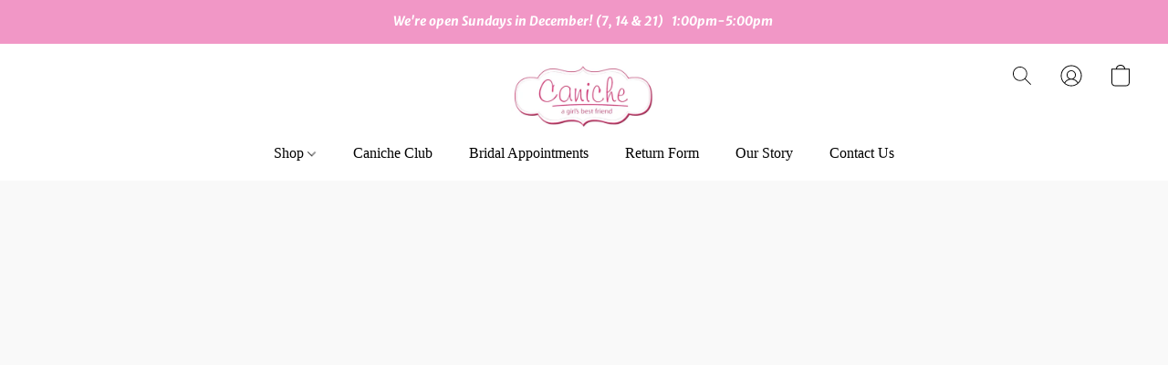

--- FILE ---
content_type: text/html;  charset=utf-8
request_url: https://shopcaniche.com/products/Pumpkin-Chai-Classic-Candle-p580073004
body_size: 32119
content:

<!doctype html>
<html id="ecwid_html" lang="en">
<head>
	<meta charset="utf-8">
	<meta name="viewport"
		  content="height=device-height, width=device-width, initial-scale=1.0, maximum-scale=5.0, minimum-scale=1.0, viewport-fit=cover"/>
	<meta name="referrer" content="origin"/>
	<meta name="generator" content="ec-instant-site"/>
	<meta name="chrome" content="nointentdetection">

	<link rel="icon" type="image/png" sizes="32x32" href="https://dhgf5mcbrms62.cloudfront.net/90907282/global/ujGWDvi-192x192.png"><link rel="apple-touch-icon" href="https://dhgf5mcbrms62.cloudfront.net/90907282/global/ujGWDvi-180x180.png">

    <title>Pumpkin Chai Classic Candle</title><meta property="og:title" content="Pumpkin Chai Classic Candle" data-vmid="og:title"><meta property="og:image" content="https://d2j6dbq0eux0bg.cloudfront.net/images/90907282/4164240394.jpg" data-vmid="og:image"><meta property="og:image:secure_url" content="https://d2j6dbq0eux0bg.cloudfront.net/images/90907282/4164240394.jpg" data-vmid="og:image:secure_url"><meta property="twitter:title" content="Pumpkin Chai Classic Candle" data-vmid="twitter:title"><meta property="twitter:image" content="https://d2j6dbq0eux0bg.cloudfront.net/images/90907282/4164240394.jpg" data-vmid="twitter:image"><meta property="og:locale" content="en_US" data-vmid="og:locale"><meta property="twitter:card" content="summary_large_image" data-vmid="twitter:card"><meta property="og:type" content="website" data-vmid="og:type"><meta property="og:site_name" content="Caniche" data-vmid="og:site_name"><meta name="description" content="An autumnal blend of wild pumpkin, spicy masala chai, cardamom, ginger, and cinnamon from Nest."><meta property="og:description" content="An autumnal blend of wild pumpkin, spicy masala chai, cardamom, ginger, and cinnamon from Nest." data-vmid="og:description"><meta property="twitter:description" content="An autumnal blend of wild pumpkin, spicy masala chai, cardamom, ginger, and cinnamon from Nest." data-vmid="twitter:description"><link href="https://shopcaniche.com/products/Pumpkin-Chai-Classic-Candle-p580073004" hreflang="x-default" rel="alternate">

<link rel="manifest" href="/manifest.json" />
<meta name="theme-color" content="#FFFFFF" />
<meta http-equiv="x-dns-prefetch-control" content="on">

<link rel="preconnect" href="https://d34ikvsdm2rlij.cloudfront.net/vuega/static/2025/all" crossorigin/>
<link rel="dns-prefetch" href="https://d34ikvsdm2rlij.cloudfront.net/vuega/static/2025/all" crossorigin/>

<link rel="preconnect" href="//images.unsplash.com/" crossorigin/>
<link rel="dns-prefetch" href="//images.unsplash.com/" crossorigin/>

	<link rel="preconnect" href="https://dfvc2y3mjtc8v.cloudfront.net" crossorigin/>
	<link rel="dns-prefetch" href="https://dfvc2y3mjtc8v.cloudfront.net" crossorigin/>
	<link rel="preconnect" href="https://dhgf5mcbrms62.cloudfront.net" crossorigin/>
	<link rel="dns-prefetch" href="https://dhgf5mcbrms62.cloudfront.net" crossorigin/>
	<link rel="preconnect" href="https://d2gt4h1eeousrn.cloudfront.net" crossorigin/>
	<link rel="dns-prefetch" href="https://d2gt4h1eeousrn.cloudfront.net" crossorigin/>

<link rel="preconnect" href="//maps.googleapis.com" crossorigin/>
<link rel="dns-prefetch" href="//maps.googleapis.com" crossorigin/>

<meta property="og:url" content="https://shopcaniche.com/products/Pumpkin-Chai-Classic-Candle-p580073004" />
    <link rel="stylesheet" type="text/css" href="https://d34ikvsdm2rlij.cloudfront.net/vuega/static/2025/all/website/assets/website-jr5beghk.css" /><link rel="stylesheet" type="text/css" href="https://d34ikvsdm2rlij.cloudfront.net/vuega/static/2025/all/website/assets/AnnouncementBarTile-hn8g47ls.css" /><link rel="stylesheet" type="text/css" href="https://d34ikvsdm2rlij.cloudfront.net/vuega/static/2025/all/website/assets/HeaderTile-kxl9gblf.css" /><link rel="stylesheet" type="text/css" href="https://d34ikvsdm2rlij.cloudfront.net/vuega/static/2025/all/website/assets/style-coivxstf.css" /><link rel="stylesheet" type="text/css" href="https://d34ikvsdm2rlij.cloudfront.net/vuega/static/2025/all/website/assets/FooterTile-juq503vk.css" /><link rel="stylesheet" type="text/css" href="https://d34ikvsdm2rlij.cloudfront.net/vuega/static/2025/all/website/assets/LoraFont-fgfnvuge.css" /><link rel="stylesheet" type="text/css" href="https://d34ikvsdm2rlij.cloudfront.net/vuega/static/2025/all/website/assets/AuthenticSansFont-e1tkcr9r.css" /><link rel="stylesheet" type="text/css" href="https://d34ikvsdm2rlij.cloudfront.net/vuega/static/2025/all/website/assets/MontserratFont-4808z44a.css" /><link rel="stylesheet" type="text/css" href="https://d34ikvsdm2rlij.cloudfront.net/vuega/static/2025/all/website/assets/MerriweatherSansFont-gx0emqn4.css" />

<script>
	var viewportStyleEl = document.createElement('style');
	viewportStyleEl.appendChild(
		document.createTextNode(
			':root {' +
				'--vh: ' + window.innerHeight + ';' +
				'--vw: ' + window.innerWidth + ';' +
			'}'
		)
	);
	document.head.appendChild(viewportStyleEl);
</script>

		<script>
			var removeStaticIntervalId = setInterval(function () {
				if (typeof Ecwid !== "undefined") {
					var staticElement = document.querySelector('#static-html');
					if (staticElement && staticElement.parentNode) {
						staticElement.parentNode.removeChild(staticElement);
					}
					clearInterval(removeStaticIntervalId);
				}
			}, 100);
		</script>

        <script type="application/ld+json" data-hid="4b23fd9">{"@context":"http://schema.org/","@type":"Product","name":"Pumpkin Chai Classic Candle","image":[{"@type":"ImageObject","caption":"Pumpkin Chai Classic Candle","name":"Pumpkin Chai Classic Candle","description":"An autumnal blend of wild pumpkin, spicy masala chai, cardamom, ginger, and cinnamon from Nest.","url":"https://shopcaniche.com/products/Pumpkin-Chai-Classic-Candle-p580073004","contentUrl":"https://d2j6dbq0eux0bg.cloudfront.net/images/90907282/4164240391.jpg","width":679,"height":422,"thumbnail":{"@type":"ImageObject","caption":"Pumpkin Chai Classic Candle","url":"https://shopcaniche.com/products/Pumpkin-Chai-Classic-Candle-p580073004","contentUrl":"https://d2j6dbq0eux0bg.cloudfront.net/images/90907282/4164240392.jpg","width":400,"height":249},"thumbnailUrl":"https://d2j6dbq0eux0bg.cloudfront.net/images/90907282/4164240392.jpg"}],"description":"An autumnal blend of wild pumpkin, spicy masala chai, cardamom, ginger, and cinnamon from Nest.","gtin12":"00840732116408","sku":"29265","offers":{"@type":"Offer","priceCurrency":"USD","price":"51.0","priceSpecification":{"@type":"PriceSpecification","price":"51.0","priceCurrency":"USD","valueAddedTaxIncluded":false},"url":"https://shopcaniche.com/products/Pumpkin-Chai-Classic-Candle-p580073004","itemCondition":"http://schema.org/NewCondition","availability":"http://schema.org/InStock","seller":{"@type":"Organization","name":"Caniche"}}}</script>

		<link rel="canonical" href="https://shopcaniche.com/products/Pumpkin-Chai-Classic-Candle-p580073004"/>


    <meta name="google-site-verification" content="S_-mFcyYhSHOC98a8iOzkP00NrKpuAyJYgVK1r-t9NQ" />
</head>
<body id="ecwid_body"
	  class="starter-site disable-ecwid-loader">
<!-- Google Tag Manager -->
<!-- Not Configured -->
<!-- End Google Tag Manager -->
<script>
	showStore = true;
</script>
<script>
	window.assetsBaseUrl = "https://d34ikvsdm2rlij.cloudfront.net/vuega/static/2025/all/";
	window.initialState = "{\"context\":{\"previewMode\":false,\"isTemplatePreviewMode\":false,\"isStyleSettingsPreviewMode\":false,\"isStyleSettingsOnboardingPreviewMode\":false,\"ssrRendered\":true,\"fromAdmin\":false,\"bucketUrls\":{\"au-syd\":\"https://dfvc2y3mjtc8v.cloudfront.net\",\"us-vir\":\"https://dhgf5mcbrms62.cloudfront.net\",\"eu-fra\":\"https://d2gt4h1eeousrn.cloudfront.net\"},\"heapScriptUrl\":\"https://d1tqsoh7s4xjz9.cloudfront.net/v2/i.min.js\",\"heapDomain\":\"https://ecomm.events\",\"page\":\"STORE\",\"appJsUrls\":[\"https://js.stripe.com/v3/\",\"https://js.stripe.com/v3/\"],\"appCssUrls\":[],\"appsPublicTokens\":{},\"appsPublicConfigs\":{\"vend-sync\":\"{}\"},\"editSiteUrl\":\"https://my.business.shop/edit-starter-site?ownerid=90907282&lang=en&from_admin\",\"subscriptionData\":{\"channelId\":\"lightspeed_retail\",\"channelType\":\"RESELLER\",\"isPaid\":true,\"isAllowNewCookieBanner\":true,\"maxPageNumber\":100,\"isMultilingualStoreFeatureEnabled\":true,\"isAdvancedDiscountsFeatureAvailable\":true,\"isBasicEcommerceFeatureEnabled\":true,\"siteMode\":\"ECOMMERCE\",\"isRichTextEditorEnabled\":true,\"isTemplateMarketFeatureEnabled\":true,\"isCustomCodeFeatureEnabled\":true,\"isAccessToControlPanel\":true,\"isStorefrontAgeConfirmationFeatureEnabled\":true,\"isAiSectionGenerationFeatureEnabled\":true,\"siteSnapshotAutosavingIntervalMinutes\":45,\"planName\":\"LIGHTSPEED_RETAIL_BUSINESS\",\"planPeriod\":\"monthly\",\"isInstantSiteBrandingFooterEnabled\":false,\"isNewSystemSettingsFeatureEnabled\":false,\"isNewSystemSettingsUiFeatureEnabled\":true,\"isShowUpgradeBanner\":false,\"isInstantSiteV2BlogFeatureEnabled\":false},\"isHighPriorityLoadAssigned\":false,\"dataDogRumSettings\":{\"applicationId\":\"c44928be-5327-4643-86ca-bd00b67c66cb\",\"clientToken\":\"pub9dbf33e28dc152b76bde3d2999dfd2a0\",\"site\":\"us5.datadoghq.com\",\"service\":\"vuega-site-prod\",\"env\":\"prod\",\"version\":\"2025-43787-g08c4fd28330c4c\",\"sessionSampleRate\":0.01,\"defaultPrivacyLevel\":\"mask-user-input\"},\"siteId\":90907282,\"serviceUrl\":\"https://vuega.ecwid.com\",\"clientIp\":\"3.142.98.219\",\"useStorefrontSSR\":false},\"page\":{\"pageList\":[{\"pageId\":\"home\",\"title\":\"Home\",\"urlPath\":\"/\",\"visible\":true,\"visibleHeader\":true,\"visibleFooter\":true,\"indexed\":true,\"tileIds\":[\"global\",\"gdpr-banner\",\"announcement-bar-kWFMow\",\"header-fcHJMd\",\"cover-H8wR2Q\",\"cover-my3mLq\",\"root-categories-AccHHE\",\"text-vs7Ktd\",\"text-y2vvPq\",\"location-yja86E\",\"customer-review-wKshFk\",\"footer-MNure7\",\"cover-XfMfUK\"],\"createdTimestamp\":1698745230070},{\"pageId\":\"products\",\"title\":\"Storefront\",\"urlPath\":\"/products\",\"visible\":true,\"visibleHeader\":true,\"visibleFooter\":true,\"indexed\":true,\"tileIds\":[\"product-details\"],\"createdTimestamp\":1698745230081},{\"pageId\":\"category\",\"title\":\"Category\",\"urlPath\":\"/category\",\"visible\":true,\"visibleHeader\":true,\"visibleFooter\":true,\"visibleAnnouncementBar\":true,\"indexed\":true,\"tileIds\":[\"storefront-category\"],\"createdTimestamp\":1760298311376},{\"pageId\":\"product\",\"title\":\"Product\",\"urlPath\":\"/product\",\"visible\":true,\"visibleHeader\":true,\"visibleFooter\":true,\"visibleAnnouncementBar\":true,\"indexed\":true,\"tileIds\":[\"storefront-product\"],\"createdTimestamp\":1760298311424}],\"pageSettings\":{\"tilesVisibility\":{\"visibleAnnouncementBar\":true,\"visibleHeader\":true,\"visibleFooter\":true},\"pageType\":\"STORE\"}},\"base\":{\"playingVideosInWebsite\":[],\"burgerMenuOpened\":false,\"searchPanelOpened\":false,\"visibleTranslationLanguages\":[\"en\"],\"sideBarType\":\"\",\"isFullPreviewEnabled\":false,\"menuOpenIds\":{},\"menuOpenRequestedByTile\":{}},\"translation\":{\"websiteTranslations\":{\"Block.FeaturedProduct.Blank.title\":\"Product Name\",\"Language.id\":\"Indonesian\",\"Block.EmbedCustomCode.Blank.placeholder\":\"Changes appear when the site is published\",\"Language.tr_iso\":\"TR\",\"Language.zh_CN\":\"Chinese (Simplified)\",\"Footer.CookieSettings\":\"Cookie settings\",\"SocialIcon.apple_music.title\":\"Apple Music\",\"Language.hu\":\"Hungarian\",\"Dialog.TrackingConsent.AcceptAll.button\":\"Accept All Cookies\",\"Language.hr\":\"Croatian\",\"Language.zh_TW\":\"Chinese (Traditional)\",\"Block.Video.Content.VideoUploaded.Title.ADA.context\":\"Displayable title of this video is {title}\",\"Language.hy\":\"Armenian\",\"SocialIcon.linkedin.title\":\"LinkedIn\",\"Language.cs_iso\":\"CS\",\"Footer.CookieSettings.ADA.context\":\"Open advanced cookie settings in a new tab\",\"Footer.PoweredByLightspeed\":\"Powered by Lightspeed\",\"SocialIcon.twitter.title\":\"X (former Twitter)\",\"Footer.CookieSettings.Analytics\":\"Allow analytics and essential cookies\",\"Footer.ReportAbuse\":\"Report abuse\",\"Block.Video.Content.VideoUpload.Blank.placeholder\":\"Your video will appear here\",\"Dialog.TrackingConsent.description_vol2\":\"We use cookies and similar technologies to remember your preferences, measure effectiveness of our campaigns, and analyze depersonalized data to improve performance of our site. By choosing “Accept”, you consent to the use of all the cookies. To set up your cookie preferences, click “Cookie Settings”. You can change your cookie preferences anytime in My Account → Cookie consent or at the bottom of the site.\",\"NavigationMenu.Account\":\"My account\",\"SocialIcon.instagram.title\":\"Instagram\",\"SEO.StoreTitle\":\"Products\",\"Location.GetDirections.action\":\"Get directions\",\"Language.ca_iso\":\"CA\",\"Pricing.NameYourPrice\":\"Free or your own price\",\"Dialog.TrackingConsent.Settings.Selected.button\":\"Allow Selected\",\"ContactForm.EmailField.error_invalid\":\"Invalid email address format\",\"Block.CategoryCollection.Blank.placeholder\":\"Your category will be shown here\",\"ContactForm.Submit.error\":\"Couldn’t send the message. Please try again later.\",\"Language.fi_iso\":\"FI\",\"Language.is\":\"Icelandic\",\"Language.zh_CN_iso\":\"ZH (CN)\",\"ProductDetails.badge.preorder\":\"Pre-order\",\"Language.it\":\"Italian\",\"Language.no_iso\":\"NO\",\"Language.zh\":\"Chinese (Simplified)\",\"Language.de_CH_iso\":\"DE (CH)\",\"Block.ContactInfo.Email.button\":\"Email us\",\"CommonLabel.NextTab.Icon.ADA.context\":\"Switch to the tab {count} of {countAll}\",\"CommonLabel.PrevSlideArrow.Button.ADA.context\":\"Go to the next slide\",\"Header.Menu.Close.action\":\"Close\",\"Language.ja\":\"Japanese\",\"OutOfStock.label\":\"Out of stock\",\"Common.FreeShipping.text\":\"Free\",\"ADA.Search.duplicate\":\"Search the website\",\"Dialog.TrackingConsent.Settings.OnlyEssential.button\":\"Allow Only Essential\",\"Language.he_iso\":\"HE\",\"Language.gl\":\"Galician\",\"Language.es_iso\":\"ES\",\"Language.fr\":\"French\",\"Footer.PoweredBy.wl_safe\":\"Powered by {brand}\",\"ADA.Menu.Mobile\":\"Website menu\",\"Block.FeaturedProduct.DemoContent.Price\":\"199.99\",\"CommonLabel.SkipToMainContent.Button.ADA.context\":\"Skip to main content\",\"Mail.AbuseReport.body\":\"SID {storeId}, {storeUrl}\",\"ADA.Cart\":\"Go to your shopping cart\",\"Language.mn_iso\":\"MN\",\"ShowAllProducts.Button\":\"Show All Products\",\"ContactsWidget.OpenMessenger.Browser.button\":\"Open in browser\",\"Dialog.TrackingConsent.description.duplicate\":\"We use cookies and similar technologies to remember your preferences and keep you logged in (“essential“ cookies); to measure effectiveness of our campaigns and analyze depersonalized data to improve performance of our site (“non-essential“ cookies). By choosing \\\"Accept only essential cookies\\\", you consent to the use of only the technically necessary essential cookies. By choosing “Accept all cookies”, you consent to the use of all the cookies. You can change your cookie preferences anytime by clicking “Cookie consent” at the bottom of the site. \",\"Language.mr_iso\":\"MR\",\"Language.he\":\"Hebrew\",\"Language.lt_iso\":\"LT\",\"Language.nl_iso\":\"NL\",\"Language.ro_iso\":\"RO\",\"SoldOut.label\":\"Sold out\",\"Footer.PoweredBy.ADA.context\":\"Open info about the website builder in a new tab\",\"EmptyState.RootCategories.title\":\"Your root categories will be shown here\",\"ProductDetails.Preorder.button\":\"Pre-Order\",\"Language.id_iso\":\"ID\",\"NavigationMenu.ProductSearch\":\"Search products\",\"Legal.IncludedTaxList\":\"Price incl.\",\"Block.CategoryCollection.ProductNumber.Many\":\"{productCount} products\",\"Block.ContactInfo.WhatsApp.button\":\"Chat on WhatsApp\",\"Location.Map.NoCookieConsent.action\":\"Accept Cookies\",\"Dialog.TrackingConsent.ViewPolicy.ADA.context\":\"Learn more about the privacy policy in a new tab\",\"SocialIcon.facebook.title\":\"Facebook\",\"Block.Video.VideoUpload.Preview\":\"Your Video\",\"ADA.Search\":\"Search the website\",\"Language.mn\":\"Mongolian\",\"Language.mk\":\"Macedonian\",\"SocialIcon.viber.title\":\"Viber\",\"Language.lv_iso\":\"LV\",\"CommonLabel.NextSlideArrow.Button.ADA.context\":\"Go to the next slide\",\"SocialIcon.line.title\":\"Line\",\"Language.mr\":\"Marathi\",\"Language.ko_iso\":\"KO\",\"Language.gl_iso\":\"GL\",\"Language.fil_iso\":\"FIL\",\"Language.ms\":\"Malay\",\"Language.ru_iso\":\"RU\",\"Block.CategoryProducts.WebSiteContent.Price\":\"Available:\",\"Dialog.TrackingConsent.title\":\"Privacy notice\",\"Language.lv\":\"Latvian\",\"Language.th_iso\":\"TH\",\"NavigationMenu.More\":\"More…\",\"ADA.Search.placeholder\":\"Enter what you’re looking for here\",\"Block.FeaturedProduct.Blank.placeholder\":\"Your product will be shown here\",\"Dialog.Showroom.TrackingConsent.Settings.Analytics.description\":\"Consent for cookies used for analytics, such as Google Analytics and internal website statistics.\",\"Language.de_iso\":\"DE\",\"Dialog.TrackingConsent.AcceptEssential.button\":\"Accept Only Essential Cookies\",\"ProductList.lowest_price_days_few\":\"Lowest price in {count} days: {price}\",\"SocialIcon.wechat.title\":\"WeChat\",\"Footer.CookieSettings.accept\":\"Allow all cookies\",\"Language.is_iso\":\"IS\",\"SocialIcon.threads.title\":\"Threads\",\"SocialIcon.whatsapp.title\":\"WhatsApp\",\"Language.el_iso\":\"EL\",\"Legal.TaxExemptBusiness.DE\":\"VAT is not charged (small business owner § 19 UStG)\",\"ProductList.lowest_price_days_other\":\"Lowest price in {count} days: {price}\",\"Language.no\":\"Norwegian\",\"NavigationMenu.Cart\":\"Shopping cart\",\"CustomerReviews.Image.Close.Button.ADA.context\":\"Close a customer review image\",\"Language.nl\":\"Dutch\",\"Block.LogoGallery.Content.Blank.placeholder\":\"Your logo will appear here\",\"Language.ar_iso\":\"AR\",\"ADA.Cart.duplicate\":\"Go to your shopping cart\",\"Language.eu_iso\":\"EU\",\"Language.fr_CA\":\"French (Canada)\",\"Language.sl_iso\":\"SL\",\"ProductList.lowest_price_days_many\":\"Lowest price in {count} days: {price}\",\"Header.Brands.PopularBrands\":\"Popular brands\",\"ViewProduct.Showroom.button\":\"View Product\",\"CatalogPage.CompositeProduct.Savings.ribbon\":\"Save {discount}% on the bundle\",\"Language.pt_iso\":\"PT\",\"Block.FeaturedProduct.Blank.description\":\"Describe what makes your product special. Focus on the essentials, and let an accent photo tell the details.\",\"Language.be_iso\":\"BE\",\"Language.ja_iso\":\"JA\",\"Language.ko\":\"Korean\",\"Language.da_iso\":\"DA\",\"ADA.Mail.Showroom\":\"Contact the business by email\",\"ProductDetails.Ribbon.sample\":\"Sample Product\",\"Header.Cart\":\"Cart\",\"Mail.AbuseReport.Showroom.subject\":\"Complaint against website: ID {storeId}\",\"Block.HiddenSection.label\":\"Hidden section\",\"SocialIcon.spotify.title\":\"Spotify\",\"Language.pt_BR\":\"Portuguese (Brazilian)\",\"Dialog.TrackingConsent.description_new\":\"We use cookies and similar technologies to remember your preferences and keep you logged in (“essential” cookies); to measure effectiveness of our campaigns and analyze depersonalized data to improve performance of our site (“non-essential” cookies). By choosing “Accept All Cookies”, you consent to the use of all the cookies. To set up your cookie preferences, click “Cookie Settings”. You can change your cookie preferences anytime in My Account → Cookie consent or at the bottom of the site.\",\"Language.et_iso\":\"ET\",\"SitePreviewBanner.title\":\"Your site preview\",\"ContactsWidget.OpenMessenger.Mobile.button\":\"Open mobile app\",\"Dialog.TrackingConsent.Settings.Essential.description\":\"Mandatory website cookies, such as security cookies. Consent for essential cookies cannot be revoked.\",\"ADA.Search.placeholder.duplicate\":\"Enter what you’re looking for here\",\"Language.ka\":\"Georgian\",\"CommonLabels.Decline.button\":\"Decline\",\"SocialIcon.twitch.title\":\"Twitch\",\"Block.CategoryProducts.Ribbon.Product.placeholder\":\"Ribbon\",\"ADA.Account\":\"Go to your account\",\"Block.ContactInfo.Phone.button\":\"Call us\",\"CategoryProducts.Slider.FirstDash.ADA.context\":\"Go to the start of the product list\",\"CommonLabels.Accept.button\":\"Accept\",\"Language.lt\":\"Lithuanian\",\"Language.hr_iso\":\"HR\",\"Legal.ShippingCostTerms\":\"Shipping costs\",\"Legal.ShippingExclusivePrice\":\"Excl. Shipping\",\"Location.Map.Shown.ADA.context\":\"Map with a location pin\",\"Block.ContactInfo.Facebook.button\":\"Chat on Facebook\",\"Language.sq_iso\":\"SQ\",\"Legal.TaxExemptBusiness.AT\":\"VAT is not charged (small business owner § 6 UStG)\",\"ADA.Phone.Showroom\":\"Call the business’ phone number\",\"Dialog.TrackingConsent.AboutUs.action\":\"Learn more about us\",\"Header.Phone\":\"Phone\",\"Common.ExcludingShipping.text\":\"Excl.\",\"Dialog.TrackingConsent.AboutUs.ADA.context\":\"Learn more about the store in a new tab\",\"SocialIcon.youtube.title\":\"YouTube\",\"ADA.Mail.duplicate\":\"Compose an email to the store\",\"AgeConfirmation.DefaultText.description\":\"To browse this website, you need to confirm that you have reached legal age.\",\"Footer.CookieSettings.Personalization\":\"Allow personalization and essential cookies\",\"Language.zh_iso\":\"ZH\",\"ContactForm.Submit.success\":\"Your message has been sent\",\"Location.Map.NoCookieConsent.description\":\"To view the map, you need to consent to the use of cookies\",\"Header.Search.placeholder\":\"Search\",\"Language.sk_iso\":\"SK\",\"Mail.AbuseReport.Showroom.body\":\"ID {storeId}, {storeUrl}\",\"Test_ECWID_117315\":\"Test_ECWID_117315\",\"Block.ContactInfo.Viber.button\":\"Chat on Viber\",\"Dialog.TrackingConsent.Settings.Accept.button\":\"Accept\",\"Dialog.TrackingConsent.Settings.Personalization.description\":\"Consent for cookies that remember settings to improve visitor experience. For example, an indication that you dismissed a popup.\",\"AgeConfirmation.DefaultText.Confirm.button\":\"I am over 21\",\"Location.Map.NoCookieConsent\":\"Google Maps uses cookies to load interactive maps and remember your preferences. To view the map, you need to consent to the use of cookies.\",\"Location.Map.NoCookieConsent.more_info\":\"More info about using cookies:\",\"SocialIcon.messenger.title\":\"Facebook Messenger\",\"Header.Menu\":\"Menu\",\"SocialIcon.vkontakte.title\":\"VK\",\"Language.de_CH\":\"German (Switzerland)\",\"Language.ro\":\"Romanian\",\"Dialog.TrackingConsent.description\":\"We use cookies and similar technologies to remember your preferences and keep you logged in (“essential” cookies); to measure effectiveness of our campaigns and analyze depersonalized data to improve performance of our site (“non-essential” cookies). By choosing “Accept only essential cookies”, you consent to the use of only the technically necessary essential cookies. By choosing “Accept all cookies”, you consent to the use of all the cookies. You can change your cookie preferences anytime by clicking “Cookie settings” at the bottom of the site.\",\"Mail.AbuseReport.subject\":\"Complaint against store: SID {storeId}\",\"Block.ContactInfo.Telegram.button\":\"Chat on Telegram\",\"Language.bg\":\"Bulgarian\",\"Footer.Language\":\"Language:\",\"Language.be\":\"Belarusian\",\"Language.ru\":\"Russian\",\"Block.ContactInfo.WeChat.button\":\"Chat on WeChat\",\"Language.sv_iso\":\"SV\",\"Language.ms_iso\":\"MS\",\"Language.ar\":\"Arabic\",\"AgeConfirmation.DefaultText.title\":\"Are you over 21 years old?\",\"ADA.GoogleMap.duplicate\":\"Location on Google Maps\",\"ContactForm.PhoneField.error_invalid\":\"Invalid phone number format\",\"Language.fr_iso\":\"FR\",\"Location.Map.Background.ADA.context\":\"Here will be the map when cookies are accepted\",\"SocialIcon.snapchat.title\":\"Snapchat\",\"Subscriptions.SubscribeAndSave.ribbon\":\"Subscribe & Save {discount}%\",\"Footer.EcwidByLightspeed\":\"Ecwid by Lightspeed\",\"Block.ContactInfo.Line.button\":\"Chat on Line\",\"ContactForm.Submit.in_progress\":\"Sending\",\"Dialog.TrackingConsent.Settings.Personalization\":\"Personalization\",\"Language.uk_iso\":\"UA\",\"Block.Video.Content.VideoUpload.SupportedPlatforms.placeholder\":\"Supported platforms\",\"Dialog.TrackingConsent.Settings.Analytics.description\":\"Consent for cookies used for analytics, such as Google Analytics and internal store statistics.\",\"SocialIcon.telegram.title\":\"Telegram\",\"BuyNow.button\":\"Buy Now\",\"Language.zh_TW_iso\":\"ZH (TW)\",\"CustomerReviews.ReadMore.button\":\"Read More\",\"CatalogPage.CompositeProduct.ribbon\":\"Bundle of {count}\",\"Header.Email\":\"Email\",\"Language.it_iso\":\"IT\",\"Language.pl\":\"Polish\",\"Language.sr_iso\":\"SR\",\"Header.Account\":\"My account\",\"ADA.Phone\":\"Call the store’s phone number\",\"CustomerReviews.Image.Open.Button.ADA.context\":\"Open a customer review image in a new tab\",\"EmptyState.FeaturedProducts.title\":\"Your featured products will be shown here\",\"Header.Search\":\"Search\",\"Language.es_419\":\"Spanish (Latin America)\",\"MobileView.Preview.Section.title\":\"Section:\",\"Language.pt\":\"Portuguese\",\"Notice.TrackingConsent.CookieSettings.ADA.context\":\"Open advanced cookie settings\",\"Cover.NextTab.Icon.ADA.context\":\"Scroll to the next section\",\"FooterHeader.SiteLanguage.Dropdown.ADA.context\":\"Change website language\",\"ContactForm.RequiredField.error\":\"This field should not be empty\",\"CommonLabel.NextSlideMarker.Button.ADA.context\":\"Go to the slide {count} of {countAll}\",\"EmptyState.RootCategories.Cards.placeholder\":\"Category name\",\"Language.vi_iso\":\"VI\",\"Dialog.TrackingConsent.Settings.button\":\"Cookie Settings\",\"Language.ka_iso\":\"KA\",\"Location.Map.NoCookieConsent.title\":\"Google Maps uses cookies to load interactive maps and remember your preferences.\",\"Language.es_419_iso\":\"ES (LA)\",\"Language.mk_iso\":\"MK\",\"CategoryProducts.Slider.ThirdDash.ADA.context\":\"Go to the end of the product list\",\"NavigationMenu.AllCategories\":\"All categories\",\"Language.en\":\"English\",\"Language.el\":\"Greek\",\"AgeConfirmation.DefaultText.Deny.button\":\"I am under 21\",\"Language.fr_CA_iso\":\"FR (CA)\",\"Language.fil\":\"Filipino\",\"Language.uk\":\"Ukrainian\",\"Dialog.TrackingConsent.Settings.Essential\":\"Essential (always allowed)\",\"Language.cy_iso\":\"CY\",\"Common.ShippingCosts.link\":\"shipping\",\"Language.fa\":\"Persian\",\"Language.hu_iso\":\"HU\",\"ProductList.lowest_price_days_one\":\"Lowest price in {count} day: {price}\",\"Language.fa_iso\":\"FA\",\"Language.fi\":\"Finnish\",\"OnSale.label\":\"On sale\",\"ADA.Mail\":\"Compose an email to the store\",\"SkipToMainContent.Button\":\"Skip to main content\",\"Language.pl_iso\":\"PL\",\"SitePreviewBanner.Edit.button\":\"Edit Site\",\"Language.eu\":\"Basque\",\"Block.Video.Content.VideoUploaded.Author.Button.ADA.context\":\"Displayable author of this video is {name}\",\"Language.es\":\"Spanish\",\"SocialIcon.discord.title\":\"Discord\",\"ContactForm.RequiredField.label\":\"Required field\",\"Header.ViewAll\":\"View all\",\"Language.et\":\"Estonian\",\"Block.CategoryCollection.ProductNumber.plural\":\"Products: {number}\",\"Block.ContactInfo.iMessage.button\":\"Send iMessage\",\"Dialog.TrackingConsent.ViewPolicy.action\":\"Learn more in our Privacy Policy\",\"Language.en_iso\":\"EN\",\"Language.vi\":\"Vietnamese\",\"SocialIcon.yelp.title\":\"Yelp!\",\"Footer.CookieSettings.decline\":\"Don’t allow cookies. Only essential cookies will be used\",\"Subscriptions.FirstPayment\":\"First payment: {amount}\",\"Block.Video.Content.VideoUploaded.Play.Button.ADA.context\":\"Play the video\",\"Block.Video.VideoUpload.Preview2\":\"Video #2\",\"Block.Video.VideoUpload.Preview3\":\"Video #3\",\"Footer.PoweredBy\":\"Made with\",\"Block.Video.VideoUpload.Preview4\":\"Video #4\",\"Language.ca\":\"Catalan\",\"Language.sq\":\"Albanian\",\"Language.sr\":\"Serbian\",\"CustomerReviews.StarRating.ADA.context\":\"Star rating by the customer is {count} of {countAll}\",\"ProductDetails.CompositeProduct.ribbon\":\"Bundle of {count}\",\"Language.sv\":\"Swedish\",\"ADA.Phone.duplicate\":\"Call the store’s phone number\",\"Block.CategoryProducts.Blank.Product.placeholder\":\"Your product will be shown here\",\"ProductList.lowest_price_days_two\":\"Lowest price in {count} days: {price}\",\"Dialog.TrackingConsent.Settings.Analytics\":\"Analytics\",\"Language.hy_iso\":\"HY\",\"SocialIcon.tiktok.title\":\"TikTok\",\"Language.sk\":\"Slovak\",\"Language.sl\":\"Slovenian\",\"ADA.GoogleMap\":\"Location on Google Maps\",\"CategoryProducts.Slider.SecondDash.ADA.context\":\"Go to the middle of the product list\",\"Block.Video.VideoUpload.Preview1\":\"Video #1\",\"Language.bg_iso\":\"BG\",\"EmptyState.FeaturedProducts.Cards.placeholder\":\"Product name\",\"Dialog.Showroom.TrackingConsent.AboutUs.ADA.context\":\"Learn more about the website in a new tab\",\"Language.da\":\"Danish\",\"Language.de\":\"German\",\"Language.tr\":\"Turkish\",\"Dialog.TrackingConsent.Settings.Decline.button\":\"Decline\",\"Footer.ReportAbuse.ADA.context\":\"Report abuse in a new tab\",\"ProductList.lowest_price\":\"Lowest price in 30 days: {price}\",\"ProductDetails.SKU\":\"SKU: {Identifier}\",\"Block.ContactInfo.BusinessLocation.button\":\"View business location\",\"Block.CategoryCollection.ProductNumber.One\":\"1 product\",\"Language.cs\":\"Czech\",\"SocialIcon.pinterest.title\":\"Pinterest\",\"Language.pt_BR_iso\":\"PT (BR)\",\"Language.th\":\"Thai\",\"Block.ContactInfo.Instagram.button\":\"Chat on Instagram\",\"Language.cy\":\"Welsh\"},\"languageTranslations\":{\"en\":{\"Language.en\":\"English\"}}},\"profile\":{\"profile\":{\"siteId\":90907282,\"locale\":\"en\",\"storeName\":\"Caniche\",\"tracking\":{\"heapEnabled\":true},\"countryCode\":\"US\",\"storeClosed\":false,\"storeSuspended\":false,\"hideSitePublishedModal\":false,\"isTemplateSite\":false,\"siteUrl\":\"https://shopcaniche.com\",\"hideEcwidLinks\":false,\"enabledLanguages\":[\"en\"],\"enableIps\":[\"\"],\"latestPublishTimestamp\":1766003697,\"createdTimestamp\":1692210270,\"previewTemplateInsideEditor\":true,\"editorLightModeEnabled\":false,\"featureFlags\":{\"isPagesEnabled\":true,\"siteMode\":\"ECOMMERCE\",\"siteDisplayCondition\":\"DEFAULT\",\"isBasicEcommerceEnabled\":true,\"isNewSystemSettingsEnabled\":false,\"isNewSystemSettingsUIEnabled\":true,\"isNewSystemSettingsOnboardingUIEnabled\":false,\"isRichTextEditorEnabled\":true,\"isTemplateMarketFeatureEnabled\":true,\"isCustomCodeFeatureEnabled\":true,\"instantSiteSectionFeedbackUrl\":\"https://lightspeed-commerce.typeform.com/to/g1vcP7FR\",\"isMenuItemBrandsDropdownEnabled\":true,\"isStorefrontAgeConfirmationFeatureEnabled\":true,\"isStorefrontCustomizationEnabled\":true,\"isInstantSiteBrandingFooterEnabled\":false,\"isTextsAiGenEnabledForTextTile\":false,\"isTextsAiGenEnabledForImageTextTile\":false,\"isTextsAiGenEnabledForCoverTile\":false,\"isShowUpgradeBanner\":false,\"isInstantSiteV2BlogFeatureEnabled\":false,\"isAiAssistantEnabled\":false},\"isDraftChanged\":false}},\"tile\":{\"tileList\":[{\"content\":{\"text\":\"<p>We're open Sundays in December! (7, 14 &amp; 21) &nbsp; 1:00pm-5:00pm&nbsp;<\/p>\",\"actionLink\":{\"type\":\"GO_TO_STORE_LINK\"}},\"design\":{\"layout\":\"CENTER\",\"showAllPages\":{\"enabled\":true},\"general\":{\"background\":{\"type\":\"solid\",\"solid\":{\"color\":{\"raw\":\"#F197C6\",\"hex\":\"#F197C6\",\"hsl\":{\"h\":328.25806451612914,\"s\":0.758379564379851,\"l\":0.76740378,\"a\":1},\"rgba\":{\"r\":241,\"g\":151,\"b\":198,\"a\":1}}},\"gradient\":{\"fromColor\":\"global.color.background\",\"toColor\":\"global.color.background\"}}},\"text\":{\"font\":\"merriweather_sans\",\"size\":14,\"bold\":true,\"italic\":true,\"color\":{\"raw\":\"#FFFFFF\",\"hex\":\"#FFFFFF\",\"hsl\":{\"h\":0,\"s\":0,\"l\":1,\"a\":1},\"rgba\":{\"r\":255,\"g\":255,\"b\":255,\"a\":1}},\"visible\":true},\"actionLink\":{\"appearance\":\"solid-button\",\"color\":{\"raw\":\"#FFFFFF\",\"hex\":\"#FFFFFF\",\"hsl\":{\"h\":0,\"s\":0,\"l\":1,\"a\":1},\"rgba\":{\"r\":255,\"g\":255,\"b\":255,\"a\":1},\"auto\":false}},\"sanitizeHash\":\"21f38a9b192840ae4ced75e2dbf0153a\"},\"hasChanges\":false,\"id\":\"announcement-bar-kWFMow\",\"order\":3,\"role\":\"BLOCK\",\"sourceId\":\"announcement_bar_001\",\"type\":\"ANNOUNCEMENT_BAR\",\"visibility\":true},{\"content\":{\"logo\":{\"type\":\"IMAGE\",\"text\":\"Your site name\",\"image\":{\"bucket\":\"us-vir\",\"borderInfo\":{\"homogeneity\":true,\"color\":{\"r\":255,\"g\":255,\"b\":255,\"a\":255}},\"set\":{\"webp-600x600\":{\"url\":\"90907282/header-fcHJMd/aUtwrUD-600x600.webp\",\"width\":1200,\"height\":600},\"origin\":{\"url\":\"90907282/header-fcHJMd/aUtwrUD-origin.png\"},\"cropped-default-100x200\":{\"url\":\"90907282/header-fcHJMd/aUtwrUD-100x200.png\",\"width\":100,\"height\":200},\"default-200x200\":{\"url\":\"90907282/header-fcHJMd/aUtwrUD-200x200.png\",\"width\":400,\"height\":200},\"default-600x600\":{\"url\":\"90907282/header-fcHJMd/aUtwrUD-600x600.png\",\"width\":1200,\"height\":600},\"cropped-default-1000x2000\":{\"url\":\"90907282/header-fcHJMd/aUtwrUD-1000x2000.png\",\"width\":1000,\"height\":2000},\"cropped-webp-100x200\":{\"url\":\"90907282/header-fcHJMd/aUtwrUD-100x200.webp\",\"width\":100,\"height\":200},\"webp-200x200\":{\"url\":\"90907282/header-fcHJMd/aUtwrUD-200x200.webp\",\"width\":400,\"height\":200},\"cropped-webp-500x1000\":{\"url\":\"90907282/header-fcHJMd/aUtwrUD-500x1000.webp\",\"width\":500,\"height\":1000},\"default-1200x1200\":{\"url\":\"90907282/header-fcHJMd/aUtwrUD-1200x1200.png\",\"width\":2400,\"height\":1200},\"cropped-default-500x1000\":{\"url\":\"90907282/header-fcHJMd/aUtwrUD-500x1000.png\",\"width\":500,\"height\":1000},\"webp-2000x2000\":{\"url\":\"90907282/header-fcHJMd/aUtwrUD-2000x2000.webp\",\"width\":4000,\"height\":2000},\"default-2000x2000\":{\"url\":\"90907282/header-fcHJMd/aUtwrUD-2000x2000.png\",\"width\":4000,\"height\":2000},\"webp-1200x1200\":{\"url\":\"90907282/header-fcHJMd/aUtwrUD-1200x1200.webp\",\"width\":2400,\"height\":1200},\"cropped-webp-1000x2000\":{\"url\":\"90907282/header-fcHJMd/aUtwrUD-1000x2000.webp\",\"width\":1000,\"height\":2000}}}},\"menu\":{\"items\":[{\"id\":\"2Q0kO\",\"title\":\"Shop\",\"type\":\"GO_TO_STORE\",\"showStoreCategories\":true},{\"id\":\"dU7jV\",\"title\":\"Caniche Club\",\"type\":\"HYPER_LINK\",\"tileIdForScroll\":\"text-y2vvPq\",\"link\":\"https://us20.list-manage.com/contact-form?u=b89ab638a45819e1c42c05509&form_id=151209fbb5c494922de67664126cacb2\"},{\"id\":\"6D3Be\",\"title\":\"Bridal Appointments\",\"type\":\"HYPER_LINK\",\"link\":\"https://us20.list-manage.com/contact-form?u=b89ab638a45819e1c42c05509&form_id=2e47cc77f9dfbfd42b1bb937da2c1fd3\"},{\"id\":\"iQuTy\",\"title\":\"Return Form\",\"type\":\"HYPER_LINK\",\"tileIdForScroll\":\"text-y2vvPq\",\"link\":\"https://drive.google.com/file/d/1TqQvGKD2ZGPzC2zaO79T2MramqfDVt5l/view?usp=sharing\"},{\"id\":\"r6EAP\",\"title\":\"Our Story\",\"type\":\"SCROLL_TO_TILE\",\"tileIdForScroll\":\"cover-XfMfUK\"},{\"id\":\"4jHxu\",\"title\":\"Contact Us\",\"type\":\"SCROLL_TO_TILE\",\"tileIdForScroll\":\"location-yja86E\"}]},\"contactInfo\":{\"phone\":\"1-800-555-1234\",\"email\":\"email@example.com\"},\"actionLink\":{\"type\":\"HYPER_LINK\"},\"socialProfiles\":{\"list\":[]}},\"design\":{\"layout\":\"CENTER_LOGO_DETAILED\",\"logo\":{\"color\":{\"raw\":\"#d6d6d6\",\"hex\":\"#d6d6d6ff\",\"hsl\":{\"h\":0,\"s\":0,\"l\":0.843137,\"a\":1},\"rgba\":{\"r\":214,\"g\":214,\"b\":214,\"a\":1}}},\"menu\":{\"color\":{\"raw\":\"#FFF\",\"hex\":\"#ffffffff\",\"hsl\":{\"h\":0,\"s\":0,\"l\":1,\"a\":1},\"rgba\":{\"r\":255,\"g\":255,\"b\":255,\"a\":1}}},\"phone\":{\"color\":{\"raw\":\"#d6d6d6\",\"hex\":\"#d6d6d6ff\",\"hsl\":{\"h\":0,\"s\":0,\"l\":0.843137,\"a\":1},\"rgba\":{\"r\":214,\"g\":214,\"b\":214,\"a\":1}}},\"email\":{\"color\":{\"raw\":\"#d6d6d6\",\"hex\":\"#d6d6d6ff\",\"hsl\":{\"h\":0,\"s\":0,\"l\":0.843137,\"a\":1},\"rgba\":{\"r\":214,\"g\":214,\"b\":214,\"a\":1}}},\"search\":{\"color\":{\"raw\":\"#d6d6d6\",\"hex\":\"#d6d6d6ff\",\"hsl\":{\"h\":0,\"s\":0,\"l\":0.843137,\"a\":1},\"rgba\":{\"r\":214,\"g\":214,\"b\":214,\"a\":1}}},\"cart\":{\"color\":{\"raw\":\"#d6d6d6\",\"hex\":\"#d6d6d6ff\",\"hsl\":{\"h\":0,\"s\":0,\"l\":0.843137,\"a\":1},\"rgba\":{\"r\":214,\"g\":214,\"b\":214,\"a\":1}}},\"general\":{\"background\":{\"type\":\"solid\",\"solid\":{\"color\":{\"raw\":\"#191919\",\"hex\":\"#191919ff\",\"hsl\":{\"h\":0,\"s\":0,\"l\":0.09803921569,\"a\":1},\"rgba\":{\"r\":25,\"g\":25,\"b\":25,\"a\":1}}},\"gradient\":{\"fromColor\":\"global.color.background\",\"toColor\":\"global.color.background\"}}},\"panelBackground\":{\"type\":\"solid\",\"solid\":{\"color\":{\"raw\":\"#FFFFFF\",\"hex\":\"#FFFFFF\",\"hsl\":{\"h\":20,\"s\":0,\"l\":1,\"a\":1},\"rgba\":{\"r\":255,\"g\":255,\"b\":255,\"a\":1}}}},\"menuAndIcons\":{\"font\":\"georgia\",\"color\":{\"raw\":\"#000000\",\"hex\":\"#000000\",\"hsl\":{\"h\":210.0000000000027,\"s\":0,\"l\":0,\"a\":1},\"rgba\":{\"r\":0,\"g\":0,\"b\":0,\"a\":1}},\"visibilityTogglers\":{\"account\":true}},\"sanitizeHash\":\"21f38a9b192840ae4ced75e2dbf0153a\"},\"externalContent\":{\"storeData\":{\"categories\":[{\"id\":158080837,\"name\":\"Apparel\",\"productsCount\":0,\"url\":\"https://shopcaniche.com/products/Apparel-c158080837\",\"enabled\":true},{\"id\":158082326,\"name\":\"Jewelry\",\"productsCount\":0,\"url\":\"https://shopcaniche.com/products/Jewelry-c158082326\",\"enabled\":true},{\"id\":158080381,\"name\":\"Gifts\",\"productsCount\":0,\"url\":\"https://shopcaniche.com/products/Gifts-c158080381\",\"enabled\":true},{\"id\":166601773,\"name\":\"Sale\",\"productsCount\":0,\"url\":\"https://shopcaniche.com/products/Sale-c166601773\",\"enabled\":true},{\"id\":158080386,\"name\":\"Bridal Registries\",\"productsCount\":0,\"url\":\"https://shopcaniche.com/products/Bridal-Registries-c158080386\",\"enabled\":true}],\"products\":[]},\"categoryTree\":[{\"id\":158080837,\"name\":\"Apparel\",\"nameTranslated\":{\"en\":\"Apparel\"},\"urlPath\":\"https://shopcaniche.com/products/Apparel-c158080837\",\"enabled\":true,\"children\":[{\"id\":158080601,\"name\":\"Tops\",\"nameTranslated\":{\"en\":\"Tops\"},\"urlPath\":\"https://shopcaniche.com/products/Tops-c158080601\",\"enabled\":true,\"children\":[]},{\"id\":158080838,\"name\":\"Bottoms\",\"nameTranslated\":{\"en\":\"Bottoms\"},\"urlPath\":\"https://shopcaniche.com/products/Bottoms-c158080838\",\"enabled\":true,\"children\":[]},{\"id\":158080385,\"name\":\"Dresses\",\"nameTranslated\":{\"en\":\"Dresses\"},\"urlPath\":\"https://shopcaniche.com/products/Dresses-c158080385\",\"enabled\":true,\"children\":[]},{\"id\":158080603,\"name\":\"Outerwear\",\"nameTranslated\":{\"en\":\"Outerwear\"},\"urlPath\":\"https://shopcaniche.com/products/Outerwear-c158080603\",\"enabled\":true,\"children\":[]},{\"id\":167717548,\"name\":\"Personal Accessories\",\"nameTranslated\":{\"en\":\"Personal Accessories\"},\"urlPath\":\"https://shopcaniche.com/products/Personal-Accessories-c167717548\",\"enabled\":true,\"children\":[]},{\"id\":158082559,\"name\":\"Loungewear\",\"nameTranslated\":{\"en\":\"Loungewear\"},\"urlPath\":\"https://shopcaniche.com/products/Loungewear-c158082559\",\"enabled\":true,\"children\":[]}]},{\"id\":158082326,\"name\":\"Jewelry\",\"nameTranslated\":{\"en\":\"Jewelry\"},\"urlPath\":\"https://shopcaniche.com/products/Jewelry-c158082326\",\"enabled\":true,\"children\":[{\"id\":158080839,\"name\":\"Enewton\",\"nameTranslated\":{\"en\":\"Enewton\"},\"urlPath\":\"https://shopcaniche.com/products/Enewton-c158080839\",\"enabled\":true,\"children\":[]},{\"id\":158076151,\"name\":\"Kendra Scott\",\"nameTranslated\":{\"en\":\"Kendra Scott\"},\"urlPath\":\"https://shopcaniche.com/products/Rings-c158076151\",\"enabled\":true,\"children\":[]},{\"id\":164780869,\"name\":\"Meghan Browne\",\"nameTranslated\":{\"en\":\"Meghan Browne\"},\"urlPath\":\"https://shopcaniche.com/products/Meghan-Browne-c164780869\",\"enabled\":true,\"children\":[]},{\"id\":158076150,\"name\":\"Sheila Fajl\",\"nameTranslated\":{\"en\":\"Sheila Fajl\"},\"urlPath\":\"https://shopcaniche.com/products/Sheila-Fajl-c158076150\",\"enabled\":true,\"children\":[]},{\"id\":177688754,\"name\":\"Spartina 449\",\"nameTranslated\":{\"en\":\"Spartina 449\"},\"urlPath\":\"https://shopcaniche.com/products/Spartina-449-c177688754\",\"enabled\":true,\"children\":[]},{\"id\":181181534,\"name\":\"Brackish\",\"nameTranslated\":{\"en\":\"Brackish\"},\"urlPath\":\"https://shopcaniche.com/products/Brackish-c181181534\",\"enabled\":true,\"children\":[]},{\"id\":189296760,\"name\":\"Julie Vos\",\"nameTranslated\":{\"en\":\"Julie Vos\"},\"urlPath\":\"https://shopcaniche.com/products/Julie-Vos-c189296760\",\"enabled\":true,\"children\":[]}]},{\"id\":158080381,\"name\":\"Gifts\",\"nameTranslated\":{\"en\":\"Gifts\"},\"urlPath\":\"https://shopcaniche.com/products/Gifts-c158080381\",\"enabled\":true,\"children\":[{\"id\":158080604,\"name\":\"Baby\",\"nameTranslated\":{\"en\":\"Baby\"},\"urlPath\":\"https://shopcaniche.com/products/Baby-c158080604\",\"enabled\":true,\"children\":[]},{\"id\":158082558,\"name\":\"Mens\",\"nameTranslated\":{\"en\":\"Mens\"},\"urlPath\":\"https://shopcaniche.com/products/Mens-c158082558\",\"enabled\":true,\"children\":[]},{\"id\":158076152,\"name\":\"Bath & Beauty\",\"nameTranslated\":{\"en\":\"Bath & Beauty\"},\"urlPath\":\"https://shopcaniche.com/products/Bath-&-Beauty-c158076152\",\"enabled\":true,\"children\":[]},{\"id\":158082327,\"name\":\"Gourmet\",\"nameTranslated\":{\"en\":\"Gourmet\"},\"urlPath\":\"https://shopcaniche.com/products/Gourmet-c158082327\",\"enabled\":true,\"children\":[]},{\"id\":158081583,\"name\":\"Everything Home\",\"nameTranslated\":{\"en\":\"Everything Home\"},\"urlPath\":\"https://shopcaniche.com/products/Everything-Home-c158081583\",\"enabled\":true,\"children\":[]},{\"id\":158076147,\"name\":\"General\",\"nameTranslated\":{\"en\":\"General\"},\"urlPath\":\"https://shopcaniche.com/products/General-c158076147\",\"enabled\":true,\"children\":[]}]},{\"id\":166601773,\"name\":\"Sale\",\"nameTranslated\":{\"en\":\"Sale\"},\"urlPath\":\"https://shopcaniche.com/products/Sale-c166601773\",\"enabled\":true,\"children\":[]},{\"id\":158080386,\"name\":\"Bridal Registries\",\"nameTranslated\":{\"en\":\"Bridal Registries\"},\"urlPath\":\"https://shopcaniche.com/products/Bridal-Registries-c158080386\",\"enabled\":true,\"children\":[{\"id\":190497780,\"name\":\"Loeblein/Greene Registry\",\"nameTranslated\":{\"en\":\"Loeblein/Greene Registry\"},\"urlPath\":\"https://shopcaniche.com/products/Loeblein-Greene-Registry-c190497780\",\"enabled\":true,\"children\":[]},{\"id\":184042019,\"name\":\"Samantha Pritchard & Matt Kolflat\",\"nameTranslated\":{\"en\":\"Samantha Pritchard & Matt Kolflat\"},\"urlPath\":\"https://shopcaniche.com/products/Samantha-Pritchard-&-Matt-Kolflat-c184042019\",\"enabled\":true,\"children\":[]},{\"id\":193300778,\"name\":\"Page/Bonnell Registry\",\"nameTranslated\":{\"en\":\"Page/Bonnell Registry\"},\"urlPath\":\"https://shopcaniche.com/products/Page-Bonnell-Registry-c193300778\",\"enabled\":true,\"children\":[]},{\"id\":187227286,\"name\":\"Biggerstaff/Shellhorn Registry\",\"nameTranslated\":{\"en\":\"Biggerstaff/Shellhorn Registry\"},\"urlPath\":\"https://shopcaniche.com/products/Biggerstaff-Shellhorn-Registry-c187227286\",\"enabled\":true,\"children\":[]},{\"id\":189846014,\"name\":\"Honeycutt/Brady Registry\",\"nameTranslated\":{\"en\":\"Honeycutt/Brady Registry\"},\"urlPath\":\"https://shopcaniche.com/products/Honeycutt-Brady-Registry-c189846014\",\"enabled\":true,\"children\":[]},{\"id\":180053283,\"name\":\"Leanna Dwyer & Michael Ogden\",\"nameTranslated\":{\"en\":\"Leanna Dwyer & Michael Ogden\"},\"urlPath\":\"https://shopcaniche.com/products/Leanna-Dwyer-&-Michael-Ogden-c180053283\",\"enabled\":true,\"children\":[]},{\"id\":182505014,\"name\":\"Malgieri/Beaver\",\"nameTranslated\":{\"en\":\"Malgieri/Beaver\"},\"urlPath\":\"https://shopcaniche.com/products/Malgieri-Beaver-c182505014\",\"enabled\":true,\"children\":[]}]}]},\"hasChanges\":false,\"id\":\"header-fcHJMd\",\"order\":4,\"role\":\"BLOCK\",\"sourceId\":\"demo_default_header\",\"tileName\":\"Header & Menu\",\"type\":\"HEADER\",\"visibility\":true},{\"design\":{},\"externalContent\":{\"legalLinks\":[]},\"hasChanges\":false,\"id\":\"gdpr-banner\",\"order\":2,\"role\":\"NOTICE\",\"type\":\"GDPR_BANNER\",\"visibility\":false},{\"content\":{},\"defaults\":{\"layout\":\"DEFAULT\",\"imageSize\":{\"value\":\"LARGE\"},\"imageAspectRatio\":{\"value\":\"PORTRAIT_0667\"},\"productFiltersVisibleOnCatalogPages\":{\"value\":\"false\"},\"productFiltersPositionOnCatalogPages\":{\"value\":\"RIGHT\"},\"productFiltersOpenedByDefaultOnCategoryPage\":{\"enabled\":false},\"productFiltersOrientationPosition\":{\"value\":\"VERTICAL\"},\"showSortViewAsOptions\":{\"enabled\":true},\"enableCatalogOnOnePage\":{\"value\":\"false\"},\"productCardLayout\":{\"value\":\"CENTER\"},\"productTitleBehavior\":{\"value\":\"SHOW\"},\"productSubtitleBehavior\":{\"value\":\"SHOW\"},\"productPriceBehavior\":{\"value\":\"SHOW\"},\"productListSwatchesProductOptionBehavior\":{\"value\":\"HIDE\"},\"productSkuBehavior\":{\"value\":\"HIDE\"},\"productBuyButtonBehavior\":{\"value\":\"HIDE\"},\"productRatingSectionBehavior\":{\"value\":\"SHOW\"},\"productRatingViewBehavior\":{\"value\":\"5_STARS_VIEW\"},\"showProductRatingAvg\":{\"enabled\":true},\"showProductTotalNumberOfReview\":{\"enabled\":true},\"showProductFrame\":{\"enabled\":false},\"showProductImages\":{\"enabled\":true},\"showAdditionalImageOnHover\":{\"enabled\":false},\"categoryTitleBehavior\":{\"value\":\"SHOW_ON_IMAGE\"},\"showFooterMenu\":{\"enabled\":true},\"showSigninLink\":{\"enabled\":true},\"storefrontProductOptionShape\":{\"value\":\"SQUARE\"}},\"design\":{\"layout\":\"DEFAULT\",\"imageSize\":{\"value\":\"MEDIUM\"},\"imageAspectRatio\":{\"value\":\"SQUARE\"},\"productFiltersVisibleOnCatalogPages\":{\"value\":\"false\"},\"productFiltersPositionOnCatalogPages\":{\"value\":\"RIGHT\"},\"productFiltersOpenedByDefaultOnCategoryPage\":{\"enabled\":false},\"productFiltersOrientationPosition\":{\"value\":\"VERTICAL\"},\"showSortViewAsOptions\":{\"enabled\":true},\"enableCatalogOnOnePage\":{\"enabled\":false},\"productCardLayout\":{\"value\":\"CENTER\"},\"productTitleBehavior\":{\"value\":\"SHOW\"},\"productSubtitleBehavior\":{\"value\":\"SHOW\"},\"productPriceBehavior\":{\"value\":\"SHOW\"},\"productSkuBehavior\":{\"value\":\"HIDE\"},\"productBuyButtonBehavior\":{\"value\":\"HIDE\"},\"productRatingSectionBehavior\":{\"value\":\"SHOW\"},\"productRatingViewBehavior\":{\"value\":\"5_STARS_VIEW\"},\"showProductRatingAvg\":{\"enabled\":true},\"showProductTotalNumberOfReview\":{\"enabled\":true},\"showProductFrame\":{\"enabled\":false},\"showProductImages\":{\"enabled\":true},\"showAdditionalImageOnHover\":{\"enabled\":false},\"categoryTitleBehavior\":{\"value\":\"HIDE\"},\"showFooterMenu\":{\"enabled\":true},\"showSigninLink\":{\"enabled\":true},\"productListSwatchesProductOptionBehavior\":{\"value\":\"HIDE\"},\"categoryViewMode\":{\"value\":\"COLLAPSED\"}},\"hasChanges\":false,\"id\":\"product-details\",\"order\":5,\"role\":\"BLOCK\",\"sourceId\":\"default_product_browser\",\"type\":\"PRODUCT_BROWSER\",\"visibility\":true},{\"content\":{},\"defaults\":{\"layout\":\"TWO_COLUMNS_SIDEBAR_ON_THE_RIGHT\",\"galleryLayout\":{\"value\":\"IMAGE_SINGLE_THUMBNAILS_HORIZONTAL\"},\"showReviewsSectionInOneCardView\":{\"value\":\"true\"},\"showNavigationArrows\":{\"enabled\":true},\"breadcrumbsPosition\":{\"value\":\"NAVIGATION_CONTAINER\"},\"optionSize\":{\"value\":\"MEDIUM\"},\"optionShape\":{\"value\":\"SQUARE\"},\"showProductName\":{\"enabled\":true},\"showProductSku\":{\"enabled\":false},\"showProductPrice\":{\"enabled\":true},\"showProductSubtitle\":{\"enabled\":true},\"showProductOptions\":{\"enabled\":true},\"showInStockLabel\":{\"enabled\":true},\"showNumberOfItemsInStock\":{\"enabled\":true},\"showQuantity\":{\"enabled\":false},\"showDeliveryTime\":{\"enabled\":true},\"showWholesalePrices\":{\"enabled\":true},\"showAttributes\":{\"enabled\":true},\"showWeight\":{\"enabled\":false},\"showProductDescription\":{\"enabled\":true},\"showRatingSection\":{\"enabled\":true},\"showReviewSection\":{\"enabled\":true},\"favoritesEnabled\":{\"enabled\":true},\"showShareButtons\":{\"enabled\":true},\"showProductPhotoZoom\":{\"enabled\":true},\"showAltTextAsDescription\":{\"enabled\":false},\"showOutlets\":{\"enabled\":true},\"showProductsQuantity\":{\"enabled\":true}},\"design\":{\"layout\":\"TWO_COLUMNS_SIDEBAR_ON_THE_RIGHT\",\"galleryLayout\":{\"value\":\"IMAGE_SINGLE_THUMBNAILS_HORIZONTAL\"},\"showReviewsSectionInOneCardView\":{\"value\":\"true\"},\"breadcrumbsPosition\":{\"value\":\"NAVIGATION_CONTAINER\"},\"optionSize\":{\"value\":\"MEDIUM\"},\"optionShape\":{\"value\":\"SQUARE\"},\"showProductName\":{\"enabled\":true},\"showProductSku\":{\"enabled\":false},\"showProductPrice\":{\"enabled\":true},\"showProductSubtitle\":{\"enabled\":true},\"showProductOptions\":{\"enabled\":true},\"showInStockLabel\":{\"enabled\":true},\"showNumberOfItemsInStock\":{\"enabled\":true},\"showQuantity\":{\"enabled\":false},\"showDeliveryTime\":{\"enabled\":true},\"showWholesalePrices\":{\"enabled\":true},\"showAttributes\":{\"enabled\":true},\"showWeight\":{\"enabled\":false},\"showProductDescription\":{\"enabled\":true},\"showRatingSection\":{\"enabled\":true},\"showReviewSection\":{\"enabled\":true},\"favoritesEnabled\":{\"enabled\":true},\"showShareButtons\":{\"enabled\":true},\"showProductPhotoZoom\":{\"enabled\":true},\"showAltTextAsDescription\":{\"enabled\":false},\"showNavigationArrows\":{\"enabled\":true},\"positionBreadcrumbs\":200,\"positionBuyButton\":600,\"positionProductDescription\":800,\"positionProductName\":100,\"positionProductOptions\":500,\"positionProductPrice\":400,\"positionReviewSection\":950,\"positionProductSku\":300,\"positionSaveForLater\":900,\"positionShareButtons\":1000,\"positionSubtitle\":500,\"positionWholesalePrices\":700,\"productDetailsTwoColumnsWithRightSidebarShowProductDescriptionOnSidebar\":{\"enabled\":true},\"bopisRule\":{\"value\":\"UNLIMITED\"},\"showOutlets\":{\"enabled\":false},\"showProductsQuantity\":{\"enabled\":false}},\"externalContent\":{\"productIds\":[580069573,580069578,580069113,580062959,580070311,580070315,580070576,580071505,580071509,580069130,580071510,580070580,580069133,580065677,580065912,580071758,580069140,580071519,580071776,580069148,580069626,580072258,580069157,580069634,580065712,580071535,580070617,580072282,580065737,580071812,580072504,580066693,580070659,580069695,580066000,580072310,580072312,580070400,580071846,580069704,580066711,580070681,580072324,580071875,580071605,580070700,580071886,580072786,580072339,580070439,580071888,580072569,580073004,580073013,580066747,580071622,580073031,580070477,580071638,580070750,580073269,580074017,580072383,580074018,580073271,580073276,580072386,580072393,580072615,580073308,580072877,580070495,580072616,580072617,580072878,580071965,580071679,580071966,580073808,580074066,580072902,583334993,588315988,589567159,589579823,589924609,589925116,590296374,591625910,592461760,593935094,593934646,593938543,594354972,594355453,594365501,594590573,594625428,598698662,599670707]},\"hasChanges\":false,\"id\":\"storefront-product\",\"order\":6,\"role\":\"BLOCK\",\"sourceId\":\"default_storefront_product\",\"type\":\"STOREFRONT_PRODUCT\",\"visibility\":false},{\"content\":{},\"design\":{\"layout\":\"DEFAULT\"},\"externalContent\":{\"categoryIds\":[166601773]},\"hasChanges\":false,\"id\":\"storefront-category\",\"order\":7,\"role\":\"BLOCK\",\"sourceId\":\"default_storefront_category\",\"type\":\"STOREFRONT_CATEGORY\",\"visibility\":false},{\"content\":{\"copyright\":\"<p>shopcaniche.com<\/p>\"},\"design\":{\"layout\":\"CENTER\",\"copyright\":{\"font\":\"lora\",\"size\":16,\"bold\":false,\"italic\":false,\"color\":{\"raw\":\"#FFFFFF\",\"hex\":\"#ffffffff\",\"hsl\":{\"h\":0,\"s\":0,\"l\":1,\"a\":1},\"rgba\":{\"r\":255,\"g\":255,\"b\":255,\"a\":1},\"auto\":false},\"visible\":true},\"legalLinks\":{\"bold\":false,\"italic\":false,\"color\":{\"raw\":\"#ECECEC\",\"hex\":\"#ecececff\",\"hsl\":{\"h\":0,\"s\":0,\"l\":0.9254901960784314,\"a\":1},\"rgba\":{\"r\":236,\"g\":236,\"b\":236,\"a\":1},\"auto\":false},\"visible\":true},\"madeWithNotice\":{\"color\":{\"raw\":\"#191919\",\"hex\":\"#191919ff\",\"hsl\":{\"h\":0,\"s\":0,\"l\":0.09803921568627451,\"a\":1},\"rgba\":{\"r\":25,\"g\":25,\"b\":25,\"a\":1},\"auto\":false},\"visible\":true},\"general\":{\"background\":{\"type\":\"solid\",\"solid\":{\"color\":{\"raw\":\"F197C6\",\"hex\":\"#f197c6ff\",\"hsl\":{\"h\":328.6666666666667,\"s\":0.7627118644067795,\"l\":0.7686274509803921,\"a\":1},\"rgba\":{\"r\":241,\"g\":151,\"b\":198,\"a\":1},\"auto\":false}},\"gradient\":{\"fromColor\":\"global.color.background\",\"toColor\":\"global.color.background\"}}},\"sanitizeHash\":\"21f38a9b192840ae4ced75e2dbf0153a\"},\"externalContent\":{\"channelSettings\":{\"showFooter\":false,\"usePartnerLogoInMadeWithSection\":true,\"logoUrl\":\"https://d1howb1wwyap5o.cloudfront.net/lightspeed/lightspeed_logo_redwhite.png\",\"madeWithUrl\":\"\",\"madeWithLogoUrl\":\"\",\"madeWithLogoSvg\":\"<svg width=\\\"104px\\\" height=\\\"25px\\\" viewBox=\\\"0 0 104 25\\\" version=\\\"1.1\\\" xmlns=\\\"http://www.w3.org/2000/svg\\\" xmlns:xlink=\\\"http://www.w3.org/1999/xlink\\\" style=\\\"height: 1.5em; width: 5.9em;\\\">         <path d=\\\"M32.8331771,9.64770642 C30.3632928,9.65727962 28.3720682,11.3900279 28.3720682,14.1566813 C28.3720682,16.9233347 30.0952433,18.6369366 32.8523235,18.6369366 C33.9436677,18.6369366 35.0924511,19.2017551 35.0924511,20.4271241 C35.0924511,21.652493 34.106412,22.3417631 32.8523235,22.3417631 C31.5982349,22.3417631 30.5356103,21.5854807 30.5356103,20.4271241 L28.362495,20.4271241 C28.362495,22.829996 30.277134,24.4 32.8427503,24.4 C35.4083666,24.4 37.2751396,22.877862 37.2751396,20.4271241 C37.2751396,19.2879138 36.9113582,18.2252892 35.4466594,17.4881532 C36.901785,16.8180295 37.3134324,15.2671719 37.3134324,14.1662545 C37.3134324,11.3804547 35.3030614,9.64770642 32.8331771,9.64770642 Z M32.8427503,16.8180295 C31.5695154,16.8180295 30.5260371,15.7171121 30.5260371,14.1662545 C30.5260371,12.6153969 31.5790886,11.4666135 32.8427503,11.4666135 C34.106412,11.4666135 35.1403171,12.6249701 35.1403171,14.1566813 C35.1403171,15.6883925 34.106412,16.8084563 32.8427503,16.8180295 L32.8427503,16.8180295 L32.8427503,16.8180295 Z M86.1080076,15.1044276 C86.3569107,16.1574791 87.3142302,17.0765058 88.8555146,17.0765058 C89.6596629,17.0765058 90.7222876,16.6840048 91.2200937,16.1574791 L92.6177802,17.5360191 C91.6891803,18.5029118 90.1574691,18.9719984 88.8172218,18.9719984 C86.0601416,18.9719984 84.0593438,17.1243718 84.0593438,14.290706 C84.0593438,11.591065 86.127154,9.63813323 88.6640507,9.62852302 C91.3445453,9.61898684 93.5655265,11.4666135 93.3261966,15.0852812 L86.1080076,15.1044276 L86.1080076,15.1044276 Z M91.2488133,13.4291185 C90.9999103,12.376067 89.9468588,11.4666135 88.6927702,11.4666135 C87.4865477,11.4761867 86.4430694,12.2803351 86.1080076,13.4291185 L91.2488133,13.4291185 Z M76.01786,15.1044276 C76.2667631,16.1574791 77.2240826,17.0765058 78.765367,17.0765058 C79.5695154,17.0765058 80.63214,16.6840048 81.1299462,16.1574791 L82.5276326,17.5360191 C81.5894595,18.5029118 80.0673215,18.9719984 78.7270742,18.9719984 C75.969994,18.9719984 73.9691963,17.1243718 73.9691963,14.290706 C73.9691963,11.591065 76.0370064,9.63813323 78.5739031,9.62852302 C81.2543977,9.61898684 83.4753789,11.4666135 83.2360491,15.0852812 L76.01786,15.1044276 L76.01786,15.1044276 Z M81.1586657,13.4291185 C80.9097627,12.376067 79.8567112,11.4666135 78.6026227,11.4666135 C77.3964001,11.4761867 76.3529218,12.2803351 76.01786,13.4291185 L81.1586657,13.4291185 Z M43.6317411,9.63813323 C42.6361288,9.63813323 41.6692361,9.94447547 40.8842341,10.9688073 L40.8842341,5.94287994 L38.7111189,5.94287994 L38.7111189,18.7613881 L40.8842341,18.7613881 L40.8842341,14.2332669 C40.8842341,12.9025927 41.7745413,11.8112485 43.0573494,11.8112485 C44.215706,11.8112485 45.0581472,12.4909454 45.0581472,14.1088153 L45.0581472,18.7613881 L47.2313238,18.7613881 L47.2313238,13.9556442 C47.2408357,11.3421619 46.130345,9.63813323 43.6317411,9.63813323 L43.6317411,9.63813323 Z M68.6464998,9.64770642 C67.6508875,9.64770642 66.4733845,10.0785002 65.7936877,11.0645393 L65.7266753,9.84874352 L63.6205724,9.84874352 L63.6205724,22.6768249 L65.7936877,22.437495 L65.7936877,17.7083367 C66.4159454,18.6752294 67.7753391,18.9815716 68.6943658,18.9815716 C71.5184583,18.9815716 73.1554747,16.8658955 73.1554747,14.2811328 C73.1554747,11.6772238 71.355714,9.64770642 68.6464998,9.64770642 L68.6464998,9.64770642 Z M68.4837555,17.086079 C66.9999103,17.086079 65.9851516,15.7171121 65.9851516,14.338572 C65.9851516,12.9600319 66.9137515,11.4666135 68.4837555,11.4666135 C70.0537595,11.4666135 70.9823594,12.9504587 70.9823594,14.338572 C70.9823594,15.7266853 69.9676007,17.086079 68.4837555,17.086079 Z M98.5914539,18.9816053 C99.5870662,18.9816053 100.764569,18.5507778 101.444266,17.5647387 L101.520852,18.7518149 L103.626955,18.7518149 L103.626955,5.96202633 L101.453839,5.96202633 L101.453839,10.9209414 C100.831582,9.95404866 99.4530415,9.66685281 98.5244416,9.66685281 C95.7099222,9.66685281 94.0824791,11.7633825 94.0824791,14.3577184 C94.0824791,16.9616274 95.8822397,18.9911448 98.5914539,18.9816053 L98.5914539,18.9816053 L98.5914539,18.9816053 Z M98.7541982,11.543199 C100.238043,11.543199 101.252802,12.9121659 101.252802,14.3002792 C101.252802,15.6883925 100.324202,17.1722377 98.7541982,17.1722377 C97.1841943,17.1722377 96.2555943,15.6883925 96.2555943,14.3002792 C96.2555943,12.9121659 97.2799262,11.543199 98.7541982,11.543199 Z M52.5348125,17.2488233 C52.2571899,17.2488233 52.0561528,17.1626645 51.922128,16.9807738 C51.7881033,16.7988831 51.7210909,16.5212605 51.7210909,16.1383327 L51.7210909,11.7633825 L53.4729856,11.7633825 L53.6740227,9.85831671 L51.7402373,9.85831671 L51.7402373,7.41715197 L49.5384025,7.65648185 L49.5384025,9.86788991 L47.8822397,9.86788991 L47.8822397,11.7729557 L49.5384025,11.7729557 L49.5479757,16.1957718 C49.5479757,17.1147986 49.758586,17.8040686 50.1893797,18.2731552 C50.6201735,18.7422417 51.2520044,18.9815716 52.0848724,18.9911448 C52.458227,18.9911448 52.8315816,18.9337056 53.195363,18.8284005 C53.5495712,18.7326685 53.884633,18.5699242 54.1909753,18.3688871 L53.4442661,16.9712006 C53.1857898,17.133945 52.8603012,17.2392501 52.5348125,17.2488233 L52.5348125,17.2488233 Z M61.5048963,13.9843638 C60.6241623,13.4291185 59.5711109,13.3621061 58.5563522,13.2950937 C57.9628141,13.256801 57.0342142,13.113203 57.0342142,12.3377742 C57.0342142,11.7825289 57.6086059,11.4570403 58.6520842,11.4570403 C59.5040985,11.4570403 60.2220882,11.6580774 60.853919,12.2516155 L62.079288,10.8156362 C61.0453829,9.91575588 60.0019047,9.64770642 58.6137914,9.64770642 C56.9959214,9.64770642 54.8610989,10.3656961 54.8610989,12.4143598 C54.8610989,13.2663742 55.3110391,14.0513761 56.0290287,14.5013163 C56.8523235,15.0182688 57.905375,15.0852812 58.8435481,15.1905864 C59.4658057,15.2575987 60.4805644,15.420343 60.3178201,16.2819306 C60.2029418,16.8946151 59.4849521,17.0669326 58.9584264,17.086079 C58.4031811,17.1147986 57.8383626,17.0669326 57.3022637,16.9329079 C56.727872,16.7797367 56.2492122,16.4925409 55.7514061,16.1670523 L54.6504886,17.5838851 L54.7845134,17.6891903 C56.2109194,18.8666933 58.1925708,19.2496211 59.9827583,18.8475469 C61.3325788,18.5412046 62.4909354,17.5551655 62.4909354,16.0713203 C62.5005086,15.2384523 62.2133127,14.4343039 61.5048963,13.9843638 L61.5048963,13.9843638 Z M24.9448644,18.7518149 L27.1179797,18.7518149 L27.1179797,9.86788991 L24.9448644,9.86788991 L24.9448644,18.7518149 L24.9448644,18.7518149 Z M24.7534005,7.01507778 C24.7629737,6.30666135 25.3373654,5.74184284 26.0362086,5.75141604 C26.7350519,5.76098923 27.3094436,6.33538093 27.2998704,7.03422417 C27.2902972,7.73306741 26.7254787,8.29788592 26.0266354,8.29788592 C25.6915736,8.29788592 25.366085,8.16386119 25.1267551,7.92453131 C24.8969984,7.69477463 24.7629737,7.3597128 24.7534005,7.01507778 L24.7534005,7.01507778 Z M8.33537096,0.4 L9.43628839,2.32421221 C9.66604507,2.7262864 9.66604507,3.21451935 9.43628839,3.60702034 L2.87864978,15.0565616 L5.97079178,20.4558436 C6.7079278,21.7577982 8.36409055,22.2173115 9.66604507,21.4801755 C10.0968389,21.2408456 10.4510471,20.8866374 10.6903769,20.4558436 L13.7825189,15.0565616 L12.949651,13.601436 L9.43628839,19.7282808 C9.08208018,20.3409653 8.30665138,20.5515756 7.69396689,20.1973674 C7.50250299,20.082489 7.33975868,19.9197447 7.22488034,19.7282808 L4.55395892,15.0565616 L10.642511,4.43031512 L11.7434284,6.35452732 C11.9731851,6.75660152 11.9731851,7.24483446 11.7434284,7.63733546 L7.4929298,15.0469884 L8.32579777,16.5021141 L12.9400778,8.45105704 L15.9747806,13.7354607 C16.4438672,14.5491823 16.4438672,15.5447946 15.9747806,16.3680893 L12.8922118,21.7386518 C12.4231252,22.5619465 10.9679996,24.4 8.31622457,24.4 C5.66444954,24.4 4.22847028,22.5619465 3.74981053,21.7386518 L0.676814918,16.3680893 C0.207728361,15.5543678 0.207728361,14.5491823 0.676814918,13.7354607 L8.33537096,0.4 Z M23.1546769,5.94287994 L23.1546769,18.7613881 L21.000708,18.7613881 L21.000708,5.94287994 L23.1546769,5.94287994 Z\\\" fill=\\\"currentColor\\\" fill-rule=\\\"nonzero\\\"><\/path> <\/svg>\"},\"legalLinks\":[],\"reportAbuseLink\":{\"title\":\"Report abuse\",\"url\":\"mailto:abuse@company.site?subject=Complaint against store: SID 90907282&body=SID 90907282, https://shopcaniche.com\",\"target\":\"_blank\"},\"countriesWithHiddenPoweredBy\":[\"BY\",\"RU\",\"UA\"]},\"hasChanges\":false,\"id\":\"footer-MNure7\",\"order\":8,\"role\":\"BLOCK\",\"sourceId\":\"demo_default_footer\",\"tileName\":\"Footer\",\"type\":\"FOOTER\",\"visibility\":true}],\"siteSettings\":{\"content\":{\"seo\":{\"title\":\"Caniche | Boutique | Salisbury\",\"description\":\"Caniche boutique in downtown Salisbury, NC offers curated women’s fashion, jewelry, gifts, and home decor at 200 S. Main Street.\",\"favicon\":{\"bucket\":\"us-vir\",\"borderInfo\":{\"homogeneity\":true,\"color\":{\"r\":255,\"g\":255,\"b\":255,\"a\":255}},\"set\":{\"png-180x180\":{\"url\":\"90907282/global/ujGWDvi-180x180.png\",\"width\":180,\"height\":180},\"origin\":{\"url\":\"90907282/global/ujGWDvi-origin.png\"},\"png-192x192\":{\"url\":\"90907282/global/ujGWDvi-192x192.png\",\"width\":192,\"height\":192}}}}},\"design\":{\"color\":{\"title\":{\"raw\":\"#191919\",\"hex\":\"#191919ff\",\"hsl\":{\"h\":0,\"s\":0,\"l\":0.09803921569,\"a\":1},\"rgba\":{\"r\":25,\"g\":25,\"b\":25,\"a\":1},\"auto\":false},\"body\":{\"raw\":\"#191919\",\"hex\":\"#191919ff\",\"hsl\":{\"h\":0,\"s\":0,\"l\":0.09803921569,\"a\":1},\"rgba\":{\"r\":25,\"g\":25,\"b\":25,\"a\":1},\"auto\":false},\"button\":{\"raw\":\"#191919\",\"hex\":\"#191919ff\",\"hsl\":{\"h\":0,\"s\":0,\"l\":0.09803921569,\"a\":1},\"rgba\":{\"r\":25,\"g\":25,\"b\":25,\"a\":1},\"auto\":false},\"link\":{\"raw\":\"#1A7AC4\",\"hex\":\"#1a7ac4ff\",\"hsl\":{\"h\":206,\"s\":0.76576576577,\"l\":0.43529411765,\"a\":1},\"rgba\":{\"r\":26,\"g\":122,\"b\":196,\"a\":1},\"auto\":false},\"background\":{\"raw\":\"#F9F9F9\",\"hex\":\"#f9f9f9ff\",\"hsl\":{\"h\":0,\"s\":0,\"l\":0.9764705882352941,\"a\":1},\"rgba\":{\"r\":249,\"g\":249,\"b\":249,\"a\":1},\"auto\":false}},\"fontFamily\":{\"title\":\"lora\",\"body\":\"authentic_sans\"},\"textSize\":{\"title\":48,\"subtitle\":24,\"body\":18},\"buttonSize\":{\"small\":14,\"medium\":16,\"large\":20},\"layout\":{\"maxWidth\":1120,\"tileMargin\":100,\"appearanceEffect\":\"none\"},\"customCss\":\"/**removes the weird grey bars **/\\n.ins-tile--cover .ins-tile__wrap {\\n  padding: 0px 0;\\n\\n}\\n\\n/**Fixes Our Story Image on homescreen**/\\n#tile-cover-XfMfUK  .ins-picture img {object-fit:contain !important;}\\n\\n/**Fixes Main Cover Image on homescreen**/\\n#tile-cover-H8wR2Q .ins-picture img {object-fit:contain !important;}\\n\\n/**Fixes Hello Cozy Season on homescreen**/\\n#tile-cover-my3mLq  .ins-picture img {object-fit:contain !important;}\\n\\n#tile-cover-my3mLq .ins-tile__image {background-color:rgba(0, 0, 0, 0) !important;}\",\"sanitizedCustomCss\":\"/**removes the weird grey bars **/\\n.ins-tile--cover .ins-tile__wrap {\\n  padding: 0px 0;\\n\\n}\\n\\n/**Fixes Our Story Image on homescreen**/\\n#tile-cover-XfMfUK  .ins-picture img {object-fit:contain !important;}\\n\\n/**Fixes Main Cover Image on homescreen**/\\n#tile-cover-H8wR2Q .ins-picture img {object-fit:contain !important;}\\n\\n/**Fixes Hello Cozy Season on homescreen**/\\n#tile-cover-my3mLq  .ins-picture img {object-fit:contain !important;}\\n\\n#tile-cover-my3mLq .ins-tile__image {background-color:rgba(0, 0, 0, 0) !important;}\",\"sanitizeHash\":\"6a5825a57e7e0baf198c9e77dd135f88\"},\"externalContent\":{\"effectiveSeoSettings\":{\"title\":\"Pumpkin Chai Classic Candle\",\"description\":\"An autumnal blend of wild pumpkin, spicy masala chai, cardamom, ginger, and cinnamon from Nest.\",\"socialShareImage\":\"https://d2j6dbq0eux0bg.cloudfront.net/images/90907282/4164240394.jpg\",\"url\":\"https://shopcaniche.com/products/Pumpkin-Chai-Classic-Candle-p580073004\"},\"legalLinks\":[]},\"hasChanges\":false,\"id\":\"global\",\"order\":1,\"role\":\"BLOCK\",\"type\":\"GLOBAL\"}},\"ec\":{\"categories\":{\"158076147\":{\"id\":158076147,\"parentId\":158080381,\"orderBy\":80,\"name\":\"General\",\"imageUrl\":\"https://d2j6dbq0eux0bg.cloudfront.net/images/90907282/4763626595.png\",\"thumbnailImageUrl\":\"https://d2j6dbq0eux0bg.cloudfront.net/images/90907282/4763627052.png\",\"productsCount\":81,\"imageBorderInfo\":{\"dominatingColor\":{\"red\":203,\"green\":184,\"blue\":175,\"alpha\":255},\"homogeneity\":false},\"url\":\"https://shopcaniche.com/products/General-c158076147\",\"alt\":\"General\",\"enabled\":true},\"158076150\":{\"id\":158076150,\"parentId\":158082326,\"orderBy\":40,\"name\":\"Sheila Fajl\",\"imageUrl\":\"https://d2j6dbq0eux0bg.cloudfront.net/images/90907282/3965293593.png\",\"thumbnailImageUrl\":\"https://d2j6dbq0eux0bg.cloudfront.net/images/90907282/3965297507.png\",\"productsCount\":37,\"imageBorderInfo\":{\"dominatingColor\":{\"red\":242,\"green\":219,\"blue\":216,\"alpha\":255},\"homogeneity\":true},\"url\":\"https://shopcaniche.com/products/Sheila-Fajl-c158076150\",\"alt\":\"Sheila Fajl\",\"enabled\":true},\"158076151\":{\"id\":158076151,\"parentId\":158082326,\"orderBy\":20,\"name\":\"Kendra Scott\",\"imageUrl\":\"https://d2j6dbq0eux0bg.cloudfront.net/images/90907282/3965293610.png\",\"thumbnailImageUrl\":\"https://d2j6dbq0eux0bg.cloudfront.net/images/90907282/3965296860.png\",\"productsCount\":190,\"imageBorderInfo\":{\"dominatingColor\":{\"red\":242,\"green\":239,\"blue\":231,\"alpha\":255},\"homogeneity\":true},\"url\":\"https://shopcaniche.com/products/Rings-c158076151\",\"alt\":\"Kendra Scott\",\"enabled\":true},\"158076152\":{\"id\":158076152,\"parentId\":158080381,\"orderBy\":50,\"name\":\"Bath & Beauty\",\"imageUrl\":\"https://d2j6dbq0eux0bg.cloudfront.net/images/90907282/4763627032.png\",\"thumbnailImageUrl\":\"https://d2j6dbq0eux0bg.cloudfront.net/images/90907282/4763619640.png\",\"productsCount\":71,\"imageBorderInfo\":{\"dominatingColor\":{\"red\":217,\"green\":166,\"blue\":196,\"alpha\":255},\"homogeneity\":false},\"url\":\"https://shopcaniche.com/products/Bath-&-Beauty-c158076152\",\"alt\":\"Bath &amp; Beauty\",\"enabled\":true},\"158080381\":{\"id\":158080381,\"orderBy\":40,\"name\":\"Gifts\",\"imageUrl\":\"https://d2j6dbq0eux0bg.cloudfront.net/images/90907282/4744188834.png\",\"thumbnailImageUrl\":\"https://d2j6dbq0eux0bg.cloudfront.net/images/90907282/4744189300.png\",\"productsCount\":0,\"imageBorderInfo\":{\"dominatingColor\":{\"red\":221,\"green\":69,\"blue\":142,\"alpha\":255},\"homogeneity\":false},\"url\":\"https://shopcaniche.com/products/Gifts-c158080381\",\"alt\":\"Gifts\",\"enabled\":true},\"158080385\":{\"id\":158080385,\"parentId\":158080837,\"orderBy\":40,\"name\":\"Dresses\",\"imageUrl\":\"https://d2j6dbq0eux0bg.cloudfront.net/images/90907282/4870499011.png\",\"thumbnailImageUrl\":\"https://d2j6dbq0eux0bg.cloudfront.net/images/90907282/4870492449.png\",\"productsCount\":23,\"imageBorderInfo\":{\"dominatingColor\":{\"red\":255,\"green\":231,\"blue\":242,\"alpha\":255},\"homogeneity\":true},\"url\":\"https://shopcaniche.com/products/Dresses-c158080385\",\"alt\":\"Dresses\",\"enabled\":true},\"158080386\":{\"id\":158080386,\"orderBy\":60,\"name\":\"Bridal Registries\",\"productsCount\":0,\"imageBorderInfo\":{\"dominatingColor\":{\"red\":111,\"green\":124,\"blue\":100,\"alpha\":255},\"homogeneity\":false},\"url\":\"https://shopcaniche.com/products/Bridal-Registries-c158080386\",\"alt\":\"Bridal Registries\",\"enabled\":true},\"158080601\":{\"id\":158080601,\"parentId\":158080837,\"orderBy\":10,\"name\":\"Tops\",\"imageUrl\":\"https://d2j6dbq0eux0bg.cloudfront.net/images/90907282/4870501735.png\",\"thumbnailImageUrl\":\"https://d2j6dbq0eux0bg.cloudfront.net/images/90907282/4870501732.png\",\"productsCount\":112,\"imageBorderInfo\":{\"dominatingColor\":{\"red\":255,\"green\":231,\"blue\":242,\"alpha\":255},\"homogeneity\":true},\"url\":\"https://shopcaniche.com/products/Tops-c158080601\",\"alt\":\"Tops\",\"enabled\":true},\"158080603\":{\"id\":158080603,\"parentId\":158080837,\"orderBy\":50,\"name\":\"Outerwear\",\"imageUrl\":\"https://d2j6dbq0eux0bg.cloudfront.net/images/90907282/4870499015.png\",\"thumbnailImageUrl\":\"https://d2j6dbq0eux0bg.cloudfront.net/images/90907282/4870499014.png\",\"productsCount\":24,\"imageBorderInfo\":{\"dominatingColor\":{\"red\":255,\"green\":231,\"blue\":242,\"alpha\":255},\"homogeneity\":true},\"url\":\"https://shopcaniche.com/products/Outerwear-c158080603\",\"alt\":\"Outerwear\",\"enabled\":true},\"158080604\":{\"id\":158080604,\"parentId\":158080381,\"orderBy\":20,\"name\":\"Baby\",\"imageUrl\":\"https://d2j6dbq0eux0bg.cloudfront.net/images/90907282/4763619633.png\",\"thumbnailImageUrl\":\"https://d2j6dbq0eux0bg.cloudfront.net/images/90907282/4763619632.png\",\"productsCount\":78,\"imageBorderInfo\":{\"dominatingColor\":{\"red\":255,\"green\":255,\"blue\":255,\"alpha\":255},\"homogeneity\":true},\"url\":\"https://shopcaniche.com/products/Baby-c158080604\",\"alt\":\"Baby\",\"enabled\":true},\"158080837\":{\"id\":158080837,\"orderBy\":20,\"name\":\"Apparel\",\"imageUrl\":\"https://d2j6dbq0eux0bg.cloudfront.net/images/90907282/4744173663.png\",\"thumbnailImageUrl\":\"https://d2j6dbq0eux0bg.cloudfront.net/images/90907282/4744171439.png\",\"productsCount\":0,\"imageBorderInfo\":{\"dominatingColor\":{\"red\":199,\"green\":102,\"blue\":122,\"alpha\":255},\"homogeneity\":false},\"url\":\"https://shopcaniche.com/products/Apparel-c158080837\",\"alt\":\"Apparel\",\"enabled\":true},\"158080838\":{\"id\":158080838,\"parentId\":158080837,\"orderBy\":30,\"name\":\"Bottoms\",\"imageUrl\":\"https://d2j6dbq0eux0bg.cloudfront.net/images/90907282/4870501729.png\",\"thumbnailImageUrl\":\"https://d2j6dbq0eux0bg.cloudfront.net/images/90907282/4870501728.png\",\"productsCount\":38,\"imageBorderInfo\":{\"dominatingColor\":{\"red\":255,\"green\":231,\"blue\":242,\"alpha\":255},\"homogeneity\":true},\"url\":\"https://shopcaniche.com/products/Bottoms-c158080838\",\"alt\":\"Bottoms\",\"enabled\":true},\"158080839\":{\"id\":158080839,\"parentId\":158082326,\"orderBy\":10,\"name\":\"Enewton\",\"imageUrl\":\"https://d2j6dbq0eux0bg.cloudfront.net/images/90907282/3965289946.png\",\"thumbnailImageUrl\":\"https://d2j6dbq0eux0bg.cloudfront.net/images/90907282/3965297514.png\",\"productsCount\":207,\"imageBorderInfo\":{\"dominatingColor\":{\"red\":246,\"green\":244,\"blue\":241,\"alpha\":255},\"homogeneity\":false},\"url\":\"https://shopcaniche.com/products/Enewton-c158080839\",\"alt\":\"Enewton\",\"enabled\":true},\"158081583\":{\"id\":158081583,\"parentId\":158080381,\"orderBy\":70,\"name\":\"Everything Home\",\"imageUrl\":\"https://d2j6dbq0eux0bg.cloudfront.net/images/90907282/4763627049.png\",\"thumbnailImageUrl\":\"https://d2j6dbq0eux0bg.cloudfront.net/images/90907282/4763626589.png\",\"productsCount\":81,\"imageBorderInfo\":{\"dominatingColor\":{\"red\":254,\"green\":206,\"blue\":234,\"alpha\":255},\"homogeneity\":true},\"url\":\"https://shopcaniche.com/products/Everything-Home-c158081583\",\"alt\":\"Everything Home\",\"enabled\":true},\"158082326\":{\"id\":158082326,\"orderBy\":30,\"name\":\"Jewelry\",\"imageUrl\":\"https://d2j6dbq0eux0bg.cloudfront.net/images/90907282/4744184318.png\",\"thumbnailImageUrl\":\"https://d2j6dbq0eux0bg.cloudfront.net/images/90907282/4744183705.png\",\"productsCount\":0,\"imageBorderInfo\":{\"dominatingColor\":{\"red\":209,\"green\":179,\"blue\":162,\"alpha\":255},\"homogeneity\":false},\"url\":\"https://shopcaniche.com/products/Jewelry-c158082326\",\"alt\":\"Jewelry\",\"enabled\":true},\"158082327\":{\"id\":158082327,\"parentId\":158080381,\"orderBy\":60,\"name\":\"Gourmet\",\"imageUrl\":\"https://d2j6dbq0eux0bg.cloudfront.net/images/90907282/4763619641.png\",\"thumbnailImageUrl\":\"https://d2j6dbq0eux0bg.cloudfront.net/images/90907282/4763626572.png\",\"productsCount\":28,\"imageBorderInfo\":{\"dominatingColor\":{\"red\":216,\"green\":159,\"blue\":87,\"alpha\":255},\"homogeneity\":false},\"url\":\"https://shopcaniche.com/products/Gourmet-c158082327\",\"alt\":\"Gourmet\",\"enabled\":true},\"158082558\":{\"id\":158082558,\"parentId\":158080381,\"orderBy\":30,\"name\":\"Mens\",\"imageUrl\":\"https://d2j6dbq0eux0bg.cloudfront.net/images/90907282/4763626560.png\",\"thumbnailImageUrl\":\"https://d2j6dbq0eux0bg.cloudfront.net/images/90907282/4763627026.png\",\"productsCount\":39,\"imageBorderInfo\":{\"dominatingColor\":{\"red\":255,\"green\":255,\"blue\":255,\"alpha\":255},\"homogeneity\":true},\"url\":\"https://shopcaniche.com/products/Mens-c158082558\",\"alt\":\"Mens\",\"enabled\":true},\"158082559\":{\"id\":158082559,\"parentId\":158080837,\"orderBy\":70,\"name\":\"Loungewear\",\"imageUrl\":\"https://d2j6dbq0eux0bg.cloudfront.net/images/90907282/4870515487.png\",\"thumbnailImageUrl\":\"https://d2j6dbq0eux0bg.cloudfront.net/images/90907282/4870525291.png\",\"productsCount\":20,\"imageBorderInfo\":{\"dominatingColor\":{\"red\":255,\"green\":231,\"blue\":242,\"alpha\":255},\"homogeneity\":true},\"url\":\"https://shopcaniche.com/products/Loungewear-c158082559\",\"alt\":\"Loungewear\",\"enabled\":true},\"164780869\":{\"id\":164780869,\"parentId\":158082326,\"orderBy\":30,\"name\":\"Meghan Browne\",\"imageUrl\":\"https://d2j6dbq0eux0bg.cloudfront.net/images/90907282/4151025766.png\",\"thumbnailImageUrl\":\"https://d2j6dbq0eux0bg.cloudfront.net/images/90907282/4151023088.png\",\"productsCount\":47,\"imageBorderInfo\":{\"dominatingColor\":{\"red\":224,\"green\":217,\"blue\":214,\"alpha\":255},\"homogeneity\":false},\"url\":\"https://shopcaniche.com/products/Meghan-Browne-c164780869\",\"alt\":\"Meghan Browne\",\"enabled\":true},\"166601773\":{\"id\":166601773,\"orderBy\":50,\"name\":\"Sale\",\"imageUrl\":\"https://d2j6dbq0eux0bg.cloudfront.net/images/90907282/4744184581.png\",\"thumbnailImageUrl\":\"https://d2j6dbq0eux0bg.cloudfront.net/images/90907282/4744184282.png\",\"productsCount\":19,\"imageBorderInfo\":{\"dominatingColor\":{\"red\":235,\"green\":235,\"blue\":235,\"alpha\":255},\"homogeneity\":true},\"url\":\"https://shopcaniche.com/products/Sale-c166601773\",\"alt\":\"Sale\",\"enabled\":true},\"167717548\":{\"id\":167717548,\"parentId\":158080837,\"orderBy\":60,\"name\":\"Personal Accessories\",\"imageUrl\":\"https://d2j6dbq0eux0bg.cloudfront.net/images/90907282/4870506102.png\",\"thumbnailImageUrl\":\"https://d2j6dbq0eux0bg.cloudfront.net/images/90907282/4870500989.png\",\"productsCount\":33,\"imageBorderInfo\":{\"dominatingColor\":{\"red\":255,\"green\":231,\"blue\":242,\"alpha\":255},\"homogeneity\":true},\"url\":\"https://shopcaniche.com/products/Personal-Accessories-c167717548\",\"alt\":\"Personal Accessories\",\"enabled\":true},\"177688754\":{\"id\":177688754,\"parentId\":158082326,\"orderBy\":50,\"name\":\"Spartina 449\",\"imageUrl\":\"https://d2j6dbq0eux0bg.cloudfront.net/images/90907282/4794184978.png\",\"thumbnailImageUrl\":\"https://d2j6dbq0eux0bg.cloudfront.net/images/90907282/4794187588.png\",\"productsCount\":22,\"imageBorderInfo\":{\"dominatingColor\":{\"red\":232,\"green\":232,\"blue\":224,\"alpha\":255},\"homogeneity\":true},\"url\":\"https://shopcaniche.com/products/Spartina-449-c177688754\",\"alt\":\"Spartina 449\",\"enabled\":true},\"180053283\":{\"id\":180053283,\"parentId\":158080386,\"orderBy\":90,\"name\":\"Leanna Dwyer & Michael Ogden\",\"imageUrl\":\"https://d2j6dbq0eux0bg.cloudfront.net/images/90907282/4888820153.png\",\"thumbnailImageUrl\":\"https://d2j6dbq0eux0bg.cloudfront.net/images/90907282/4888822583.png\",\"productsCount\":8,\"imageBorderInfo\":{\"dominatingColor\":{\"red\":133,\"green\":133,\"blue\":132,\"alpha\":255},\"homogeneity\":false},\"url\":\"https://shopcaniche.com/products/Leanna-Dwyer-&-Michael-Ogden-c180053283\",\"alt\":\"Leanna Dwyer &amp; Michael Ogden\",\"enabled\":true},\"181181534\":{\"id\":181181534,\"parentId\":158082326,\"orderBy\":60,\"name\":\"Brackish\",\"imageUrl\":\"https://d2j6dbq0eux0bg.cloudfront.net/images/90907282/4912145082.png\",\"thumbnailImageUrl\":\"https://d2j6dbq0eux0bg.cloudfront.net/images/90907282/4912090703.png\",\"productsCount\":16,\"imageBorderInfo\":{\"dominatingColor\":{\"red\":229,\"green\":218,\"blue\":194,\"alpha\":255},\"homogeneity\":false},\"url\":\"https://shopcaniche.com/products/Brackish-c181181534\",\"alt\":\"Brackish\",\"enabled\":true},\"182505014\":{\"id\":182505014,\"parentId\":158080386,\"orderBy\":100,\"name\":\"Malgieri/Beaver\",\"imageUrl\":\"https://d2j6dbq0eux0bg.cloudfront.net/images/90907282/4951661370.jpg\",\"thumbnailImageUrl\":\"https://d2j6dbq0eux0bg.cloudfront.net/images/90907282/4951663849.jpg\",\"productsCount\":2,\"imageBorderInfo\":{\"dominatingColor\":{\"red\":135,\"green\":135,\"blue\":137,\"alpha\":255},\"homogeneity\":false},\"url\":\"https://shopcaniche.com/products/Malgieri-Beaver-c182505014\",\"alt\":\"Malgieri/Beaver\",\"enabled\":true},\"184042019\":{\"id\":184042019,\"parentId\":158080386,\"orderBy\":20,\"name\":\"Samantha Pritchard & Matt Kolflat\",\"imageUrl\":\"https://d2j6dbq0eux0bg.cloudfront.net/images/90907282/5046958102.jpg\",\"thumbnailImageUrl\":\"https://d2j6dbq0eux0bg.cloudfront.net/images/90907282/5046946971.jpg\",\"productsCount\":14,\"imageBorderInfo\":{\"dominatingColor\":{\"red\":197,\"green\":197,\"blue\":197,\"alpha\":255},\"homogeneity\":false},\"url\":\"https://shopcaniche.com/products/Samantha-Pritchard-&-Matt-Kolflat-c184042019\",\"alt\":\"Samantha Pritchard &amp; Matt Kolflat\",\"enabled\":true},\"187227286\":{\"id\":187227286,\"parentId\":158080386,\"orderBy\":40,\"name\":\"Biggerstaff/Shellhorn Registry\",\"imageUrl\":\"https://d2j6dbq0eux0bg.cloudfront.net/images/90907282/5111780395.jpg\",\"thumbnailImageUrl\":\"https://d2j6dbq0eux0bg.cloudfront.net/images/90907282/5111789559.jpg\",\"productsCount\":14,\"imageBorderInfo\":{\"dominatingColor\":{\"red\":107,\"green\":106,\"blue\":109,\"alpha\":255},\"homogeneity\":false},\"url\":\"https://shopcaniche.com/products/Biggerstaff-Shellhorn-Registry-c187227286\",\"alt\":\"Biggerstaff/Shellhorn Registry\",\"enabled\":true},\"189296760\":{\"id\":189296760,\"parentId\":158082326,\"orderBy\":70,\"name\":\"Julie Vos\",\"imageUrl\":\"https://d2j6dbq0eux0bg.cloudfront.net/images/90907282/5195279532.jpg\",\"thumbnailImageUrl\":\"https://d2j6dbq0eux0bg.cloudfront.net/images/90907282/5195278533.jpg\",\"productsCount\":71,\"imageBorderInfo\":{\"dominatingColor\":{\"red\":254,\"green\":254,\"blue\":254,\"alpha\":255},\"homogeneity\":true},\"url\":\"https://shopcaniche.com/products/Julie-Vos-c189296760\",\"alt\":\"Julie Vos\",\"enabled\":true},\"189846014\":{\"id\":189846014,\"parentId\":158080386,\"orderBy\":50,\"name\":\"Honeycutt/Brady Registry\",\"imageUrl\":\"https://d2j6dbq0eux0bg.cloudfront.net/images/90907282/5227226452.jpg\",\"thumbnailImageUrl\":\"https://d2j6dbq0eux0bg.cloudfront.net/images/90907282/5227225942.jpg\",\"productsCount\":10,\"imageBorderInfo\":{\"dominatingColor\":{\"red\":174,\"green\":177,\"blue\":183,\"alpha\":255},\"homogeneity\":false},\"url\":\"https://shopcaniche.com/products/Honeycutt-Brady-Registry-c189846014\",\"alt\":\"Honeycutt/Brady Registry\",\"enabled\":true},\"190497780\":{\"id\":190497780,\"parentId\":158080386,\"orderBy\":10,\"name\":\"Loeblein/Greene Registry\",\"imageUrl\":\"https://d2j6dbq0eux0bg.cloudfront.net/images/90907282/5280271447.jpg\",\"thumbnailImageUrl\":\"https://d2j6dbq0eux0bg.cloudfront.net/images/90907282/5280268497.jpg\",\"productsCount\":17,\"imageBorderInfo\":{\"dominatingColor\":{\"red\":128,\"green\":131,\"blue\":137,\"alpha\":255},\"homogeneity\":false},\"url\":\"https://shopcaniche.com/products/Loeblein-Greene-Registry-c190497780\",\"alt\":\"Loeblein/Greene Registry\",\"enabled\":true},\"193300778\":{\"id\":193300778,\"parentId\":158080386,\"orderBy\":30,\"name\":\"Page/Bonnell Registry\",\"imageUrl\":\"https://d2j6dbq0eux0bg.cloudfront.net/images/90907282/5464477990.jpg\",\"thumbnailImageUrl\":\"https://d2j6dbq0eux0bg.cloudfront.net/images/90907282/5464477989.jpg\",\"productsCount\":11,\"imageBorderInfo\":{\"dominatingColor\":{\"red\":124,\"green\":124,\"blue\":124,\"alpha\":255},\"homogeneity\":false},\"url\":\"https://shopcaniche.com/products/Page-Bonnell-Registry-c193300778\",\"alt\":\"Page/Bonnell Registry\",\"enabled\":true}},\"products\":{},\"productsByCategory\":{},\"categoriesByCategory\":{},\"brands\":[],\"categoryTree\":[]},\"customContent\":{\"layouts\":[],\"sections\":[],\"slots\":[]},\"image\":{\"imageListInUploadingState\":[]}}";
	window.instantsite = window.instantsite || {};
</script>
<div>
	<script>
		var hasStaticHtml = true;
		var isHomePage = false;
	</script>
		<div id="static-html" class="store static-product-browser" data-block="store" style="display:none;">
			<div style="">
                <div class="static-content"><div lang="en" class="ec-storefront-v3-ssr ecwid-no-touch ecwid-supports-cssanimations ec-size ec-size--xxs ec-size--xs ec-size--s ec-size--m ec-size--l ec-size--xl ecwid-responsive ecwid-no-dragndrop" style="opacity:0;"><a id="ec-storefront-v3-top-scroller" style="width:0;height:0;position:absolute;display:block;"></a><!--[--><div><div class="ecwid-productBrowser ecwid-productBrowser-v3 ecwid-productBrowser-ProductPage ecwid-productBrowser-ProductPage-580073004"><div><div><div class="ecwid-productBrowser-head"></div><div><div class="ec-wrapper"><!--[--><!--[--><!----><div class="ec-store ec-store__product-page ec-store__product-page--580073004 ec-store__product-page--c0 ec-store__product-page--c158076152 ec-store__product-page--c158081583"><div class="ec-store__content-wrapper"><!--[--><div class=""><!--[--><div class="product-details__top"><!----><div class="product-details__top-active-navigation"><div class="ec-breadcrumbs" aria-label="Breadcrumbs" role="region"><!--[--><!--[--><a class="breadcrumbs__link ec-link ec-link--muted" href="/">Home</a><span class="breadcrumbs__delimiter ec-text-muted">/</span><!--]--><!--[--><a href="https://shopcaniche.com/products/" class="breadcrumbs__link ec-link ec-link--muted" data-category-id="0"><!--[-->Store<!--]--></a><span class="breadcrumbs__delimiter ec-text-muted">/</span><!--]--><!--[--><a href="https://shopcaniche.com/products/Gifts-c158080381" class="breadcrumbs__link ec-link ec-link--muted" data-category-id="158080381"><!--[-->Gifts<!--]--></a><span class="breadcrumbs__delimiter ec-text-muted">/</span><!--]--><!--[--><a href="https://shopcaniche.com/products/Bath-&amp;-Beauty-c158076152" class="breadcrumbs__link ec-link ec-link--muted breadcrumbs__link--last" data-category-id="158076152"><!--[-->Bath &amp; Beauty<!--]--></a><!----><!--]--><!--]--></div><div class="product-details__navigation" role="menubar"><a class="product-details__navigation--arrow-left" role="menuitem" aria-label="Go to the previous product" tabindex="0"><svg width="26" height="26" viewBox="0 0 26 26" xmlns="http://www.w3.org/2000/svg"><path d="M18.5 3.85l-8.9 9.02 8.9 9.27c.66.65.66 1.71 0 2.36-.67.65-1.74.65-2.4 0L6 14.06c-.33-.33-.5-.76-.5-1.18 0-.43.17-.86.5-1.18L16.1 1.49c.66-.65 1.74-.65 2.41 0 .66.65.66 1.71-.01 2.36z"></path></svg></a><a class="product-details__navigation--arrow-right" role="menuitem" aria-label="Go to the next product" tabindex="0"><svg width="26" height="26" viewBox="0 0 26 26" xmlns="http://www.w3.org/2000/svg"><path d="M7.5 22.15l8.9-9.02-8.9-9.28c-.66-.65-.66-1.71 0-2.36.67-.65 1.74-.65 2.4 0L20 11.94c.33.33.5.76.5 1.18 0 .43-.17.86-.5 1.18L9.9 24.51c-.66.65-1.74.65-2.41 0-.66-.65-.66-1.71.01-2.36z"></path></svg></a></div></div></div><!--]--><div class="product-details product-details--layout-sidebar-right product-details--description-side" itemtype="http://schema.org/Product" itemscope><!--[--><div class="product-details__gallery details-gallery details-gallery--no-scroll details-gallery--one-image"><div class="details-gallery__wrap"><div class="details-gallery__wrap-inner"><!--[--><!--]--><div class="details-gallery__spacer" style="padding-top:62.15022091310752%;"></div><div class="details-gallery__images details-gallery__images--aspect-ratio-auto"><!--[--><div class="details-gallery__images-container"><div class="details-gallery__images-controls details-gallery__images-controls--no-left details-gallery__images-controls--no-right" style=""><div class="details-gallery__images-control details-gallery__images-control--left"></div><div class="details-gallery__images-control details-gallery__images-control--right"></div></div><div class="details-gallery__images-spacer" style="max-width:679px;"><div class="details-gallery__images-spacer-inner" style="padding-top:62.15022091310752%;"></div></div><div class="details-gallery__images-carousel" style="transform:translateX(0%);"><!--[--><!--[--><div class="details-gallery__image details-gallery__image--aspect-ratio-15 details-gallery__image--loading"><div class="details-gallery__image-spacer"></div><div class="details-gallery__image-wrapper"><div class="details-gallery__image-wrapper-inner" style="max-width:679px;aspect-ratio:1.6090047393364928;min-width:min(679px, 100%);height:auto;"><!----><div style="width:100%;height:100%;background-image:url(https://d2j6dbq0eux0bg.cloudfront.net/images/90907282/4164240391.jpg);top:0%;left:0%;" class="details-gallery__images-zoom"></div><div class="details-gallery__main-image-wrapper"><img src="https://d2j6dbq0eux0bg.cloudfront.net/images/90907282/4164240391.jpg" srcset="https://d2j6dbq0eux0bg.cloudfront.net/images/90907282/4164240391.jpg 1x" alt="Pumpkin Chai Classic Candle" title="Pumpkin Chai Classic Candle" width="679" height="422" loading="eager" style="background-color:#ffffff;background-image:-webkit-image-set(url(https://d2j6dbq0eux0bg.cloudfront.net/images/90907282/4164240394.jpg) 1x, url(https://d2j6dbq0eux0bg.cloudfront.net/images/90907282/4164240394.jpg) 2x);background-size:cover;width:100%;" class="details-gallery__photoswipe-index-0 details-gallery__picture" itemprop="image"><!----></div><!----></div><!----></div></div><!--]--><!--]--></div><!----></div><!--]--></div><!--[--><div class="details-gallery__thumbs details-gallery__thumbs--preview details-gallery__thumbs--aspect-ratio-auto"><!--[--><div class="details-gallery__thumb details-gallery__thumb--active details-gallery__thumb--aspect-ratio-15" style="vertical-align:bottom;"><div class="details-gallery__thumb-spacer"></div><div class="details-gallery__thumb-img-wrapper" style="display: flex"><div class="details-gallery__thumb-img-wrapper-inner details-gallery__photoswipe-thumb-index-0" style="aspect-ratio:1.6090047393364928;justify-content:center;margin:auto;vertical-align:middle;width:100%;height:100%;overflow:hidden;"><div style="background-color:#ffffff;background-image:-webkit-image-set(url(https://d2j6dbq0eux0bg.cloudfront.net/images/90907282/4164240394.jpg) 1x, url(https://d2j6dbq0eux0bg.cloudfront.net/images/90907282/4164240394.jpg) 2x);display:block;aspect-ratio:1.6090047393364928;width:100%;left:auto;top:auto;" class="details-gallery__thumb-bg details-gallery__thumb-bg--visible"></div><!----><!--[--><meta itemprop="image" content="https://d2j6dbq0eux0bg.cloudfront.net/images/90907282/4164240394.jpg"><a href="javascript:;" tabindex="0" aria-label="Pumpkin Chai Classic Candle 0" style="background-image:-webkit-image-set(url(https://d2j6dbq0eux0bg.cloudfront.net/images/90907282/4164240394.jpg) 1x, url(https://d2j6dbq0eux0bg.cloudfront.net/images/90907282/4164240394.jpg) 2x);vertical-align:middle;left:auto;top:auto;width:100%;" class="details-gallery__thumb-img"></a><!--]--><div class="details-gallery__thumb-shadow"></div><!----><!----><!----></div></div></div><!--]--></div><!--]--></div></div><!--[--><div class="details-gallery__scroll"><!--[--><div class="details-gallery__scroll-dot-container"><div class="ec-text-muted details-gallery__scroll-dot details-gallery__scroll-dot--active"></div></div><!--]--></div><!--]--></div><!--]--><!--[--><div class="product-details__sidebar"><!--[--><!----><h1 class="product-details__product-title ec-header-h3" itemprop="name">Pumpkin Chai Classic Candle</h1><!----><!--]--><!--[--><!----><!--]--><!--[--><!--[--><meta itemprop="sku" content="29265"><!--]--><!--]--><!--[--><div class="product-details-module product-details__product-price-row"><div class="product-details-module__content" itemprop="offers" itemtype="http://schema.org/Offer" itemscope><link itemprop="availability" href="http://schema.org/InStock"><meta itemprop="itemCondition" content="http://schema.org/NewCondition"><div itemprop="seller" itemtype="http://schema.org/Organization" itemscope><meta itemprop="name" content="Caniche"></div><div class="product-details__product-price ec-price-item" itemprop="price" content="51"><meta itemprop="priceCurrency" content="USD"><span class="details-product-price__value ec-price-item notranslate">$51.00</span><!----></div><!----><!----><!----><!----><!----><!----><!----><!----><!----><!----></div></div><!--]--><!--[--><!----><!--]--><!--[--><!----><!--]--><!--[--><div class="product-details__product-options details-product-options"><!--[--><!--]--></div><!--]--><!--[--><!----><!--]--><!--[--><!----><!--]--><!--[--><!----><!--]--><!--[--><!----><!--]--><!--[--><!--[--><div class="product-details-module product-details__action-panel details-product-purchase"><!--[--><div class="product-details-module__title ec-header-h6 details-product-purchase__place notranslate"><span><!--[--><!--]--></span></div><!--]--><div class="product-details-module__content product-details-module__content--indented"><!--[--><!----><div class="details-product-purchase__controls"><div class="details-product-purchase__bag-controls"><div class="details-product-purchase__add-buttons"><div class="form-control form-control--button form-control--large form-control--secondary form-control--flexible form-control--animated form-control--done details-product-purchase__add-more"><button class="form-control__button form-control__button--icon-center" type="button"><!----><!----><span class="form-control__button-text"><!--[--> Add More<!--]--></span><span class="form-control__button-svg"><span class="svg-icon"><!--[--><svg width="27" height="23" viewBox="0 0 27 23" xmlns="http://www.w3.org/2000/svg"><path class="svg-line-check" d="M1.97 11.94L10.03 20 25.217 2" fill="none" fill-rule="evenodd" stroke="currentColor" stroke-width="3" stroke-linecap="round"></path></svg><!--]--></span></span></button></div><div class="form-control form-control--button form-control--large form-control--primary form-control--flexible form-control--animated form-control--done details-product-purchase__add-to-bag"><button class="form-control__button form-control__button--icon-center" type="button"><!----><!----><span class="form-control__button-text"><!--[--> Add to Bag<!--]--></span><span class="form-control__button-svg"><span class="svg-icon"><!--[--><svg width="27" height="23" viewBox="0 0 27 23" xmlns="http://www.w3.org/2000/svg"><path class="svg-line-check" d="M1.97 11.94L10.03 20 25.217 2" fill="none" fill-rule="evenodd" stroke="currentColor" stroke-width="3" stroke-linecap="round"></path></svg><!--]--></span></span></button></div><!----></div></div><div class="details-product-purchase__checkout-controls"><div class="form-control form-control--button form-control--large form-control--primary form-control--flexible form-control--done details-product-purchase__checkout"><button class="form-control__button" type="button"><!----><!----><span class="form-control__button-text"><!--[-->Go to Checkout<!--]--></span><!----></button></div></div></div><!--]--></div></div><!----><!--]--><!--]--><!--[--><!----><!--]--><!--[--><div class="product-details-module product-details__general-info"><div class="product-details-module__title ec-header-h6">Product Details</div><!--[--><div class="product-details-module__content product-details-module__content--collapsed"><!--[--><div class="product-details__product-attributes"><!--[--><div class="details-product-attribute"><span class="details-product-attribute__title">UPC: </span><span class="details-product-attribute__value" itemprop="UPC">00840732116408</span><!----></div><!--]--></div><!----><div id="productDescription" class="product-details__product-description" itemprop="description"><p><span>An autumnal blend of wild pumpkin, spicy masala chai, cardamom, ginger, and cinnamon from Nest.</span></p></div><!--]--></div><div class="product-details-module__btn-more"><a class="ec-link" tabindex="0" role="button" href="javascript:;">Show More</a></div><!--]--></div><!--]--><!--[--><div class="product-details-module product-details__product-like favorite-product"><div class="product-details-module__title ec-header-h6 favorite-product__title">Save this product for later</div><div class="product-details-module__content product-details-module__content--indented"><div class="form-control form-control--button form-control--medium form-control--secondary form-control--done favorite-product__button-add"><button class="form-control__button form-control__button--icon-prepend" type="button" arialabel="Save this product for later" role="button" ariapressed="false"><!----><span class="form-control__button-svg"><span class="svg-icon"><!--[--><svg width="24" height="24" viewBox="0 0 24 24" fill="none" xmlns="http://www.w3.org/2000/svg"><path d="M21 9.5C21 7.01472 18.9853 5 16.5 5C14.9789 5 13.6337 5.75422 12.8174 6.91406L12 8.07617L11.1826 6.91406C10.3663 5.75422 9.02115 5 7.5 5C5.01472 5 3 7.01472 3 9.5C3 10.8663 3.52661 12.2387 4.39844 13.5684C5.26913 14.8962 6.44842 16.126 7.6582 17.1846C8.8644 18.24 10.0756 19.1039 10.9873 19.7041C11.396 19.9732 11.7435 20.1865 12 20.3408C12.2565 20.1865 12.604 19.9732 13.0127 19.7041C13.9244 19.1039 15.1356 18.24 16.3418 17.1846C17.5516 16.126 18.7309 14.8962 19.6016 13.5684C20.4734 12.2387 21 10.8663 21 9.5ZM22 9.5C22 16 12 21.5 12 21.5C12 21.5 2 16 2 9.5C2 6.46243 4.46243 4 7.5 4C9.36073 4 11.0047 4.92466 12 6.33887C12.9953 4.92466 14.6393 4 16.5 4C19.5376 4 22 6.46243 22 9.5Z" fill="currentColor"></path></svg><!--]--></span></span><span class="form-control__button-text"><!--[--> Favorite<!--]--></span><!----></button></div><div class="form-control form-control--button form-control--medium form-control--secondary form-control--done favorite-product__button-saved"><button class="form-control__button form-control__button--icon-prepend" type="button" arialabel ariapressed="true"><!----><span class="form-control__button-svg"><span class="svg-icon"><!--[--><svg width="24" height="24" viewBox="0 0 24 24" fill="none" xmlns="http://www.w3.org/2000/svg"><path d="M16.5 4C19.5376 4 22 6.46243 22 9.5C22 16 12 21.5 12 21.5C12 21.5 2 16 2 9.5C2 6.46243 4.46243 4 7.5 4C9.36073 4 11.0047 4.92466 12 6.33887C12.9953 4.92466 14.6393 4 16.5 4Z" fill="currentColor"></path></svg><!--]--></span></span><span class="form-control__button-text"><!--[--> Favorited<!--]--></span><!----></button></div>   <div class="form-control form-control--button form-control--medium form-control--secondary form-control--done favorite-product__button-view"><button class="form-control__button" type="button" arialabel="View Favorites" role="button"><!----><!----><span class="form-control__button-text"><!--[-->View Favorites<!--]--></span><!----></button></div></div></div><!--]--><!--[--><!----><!--]--><!--[--><div class="product-details__product-share details-product-share"><!----><div class="product-details-module"><div class="product-details-module__title ec-header-h6 details-product-share__title">Share this product with your friends</div><div class="product-details-module__content product-details-module__content--indented"><div class="ec-likely details-product-share__buttons"><div class="ec-likely__wrapper"><a href="https://facebook.com/sharer/sharer.php?u=https%3A%2F%2Fshopcaniche.com%2Fproducts%2FPumpkin-Chai-Classic-Candle-p580073004" target="_blank" rel="noopener noreferrer" class="ec-likely__widget ec-likely__widget--facebook"><span class="ec-likely__icon ec-likely__icon--facebook"><svg height="16" width="16" xmlns="http://www.w3.org/2000/svg" viewBox="0 0 16 16"><path d="M13 0H3C1 0 0 1 0 3v10c0 2 1 3 3 3h5V9H6V7h2V5c0-2 2-2 2-2h3v2h-3v2h3l-.5 2H10v7h3c2 0 3-1 3-3V3c0-2-1-3-3-3z"></path></svg></span><span class="ec-likely__button ec-likely__button--facebook">Share</span></a><a href="https://twitter.com/intent/tweet/?text=Pumpkin+Chai+Classic+Candle&amp;url=https%3A%2F%2Fshopcaniche.com%2Fproducts%2FPumpkin-Chai-Classic-Candle-p580073004" target="_blank" rel="noopener noreferrer" class="ec-likely__widget ec-likely__widget--twitter"><span class="ec-likely__icon ec-likely__icon--twitter"><svg height="16" width="16" xmlns="http://www.w3.org/2000/svg" viewBox="0 0 16 16" fill="#000000"><path d="M9.634 6.81 14.857 1h-2.285l-3.99 4.433L5.143 1H0l5.817 7.525L0 15h2.286L6.88 9.878 10.857 15H16L9.634 6.81Zm-6.8-4.422H4.48l8.686 11.247H11.52L2.834 2.388Z"></path></svg></span><span class="ec-likely__button ec-likely__button--twitter">Share</span></a><!----><a href="https://pinterest.com/pin/create/button/?url=https%3A%2F%2Fshopcaniche.com%2Fproducts%2FPumpkin-Chai-Classic-Candle-p580073004&amp;media=https%3A%2F%2Fd2j6dbq0eux0bg.cloudfront.net%2Fimages%2F90907282%2F4164240391.jpg&amp;description=Pumpkin+Chai+Classic+Candle" target="_blank" rel="noopener noreferrer" class="ec-likely__widget ec-likely__widget--pinterest"><span class="ec-likely__icon ec-likely__icon--pinterest"><svg height="16" width="16" xmlns="http://www.w3.org/2000/svg" viewBox="0 0 16 16"><path d="M7.99 0c-4.417 0-8 3.582-8 8 0 3.39 2.11 6.284 5.086 7.45-.07-.633-.133-1.604.028-2.295.145-.624.938-3.977.938-3.977s-.24-.48-.24-1.188c0-1.112.645-1.943 1.448-1.943.683 0 1.012.512 1.012 1.127 0 .686-.437 1.713-.663 2.664-.19.796.398 1.446 1.184 1.446 1.422 0 2.515-1.5 2.515-3.664 0-1.915-1.377-3.255-3.343-3.255-2.276 0-3.612 1.707-3.612 3.472 0 .688.265 1.425.595 1.826.065.08.075.15.055.23-.06.252-.195.796-.222.907-.035.146-.116.177-.268.107-1-.465-1.624-1.926-1.624-3.1 0-2.523 1.835-4.84 5.287-4.84 2.775 0 4.932 1.977 4.932 4.62 0 2.757-1.74 4.976-4.152 4.976-.81 0-1.573-.42-1.834-.92l-.498 1.903c-.18.695-.668 1.566-.994 2.097.75.232 1.544.357 2.37.357 4.417 0 8-3.582 8-8s-3.583-8-8-8z"></path></svg></span><span class="ec-likely__button ec-likely__button--pinterest">Pin it</span></a></div></div></div></div></div><!--]--></div><!--]--><!--[--><div class="product-details__description product-details__description--blank"><div class="product-details__product-title ec-header-h3">Pumpkin Chai Classic Candle</div><!----><!----><!----><!----></div><!--]--><div class="clearboth"></div></div><!--[--><!--]--><!--[--><!--]--><!--[--><div class="ec-footer data-nosnippet"><ul class="ec-footer__row" data-items="6"><!--[--><li class="ec-footer__cell"><!--[--><a href="https://shopcaniche.com/products/search" class="ec-footer__link ec-link ec-link--muted link--icon-top footer__link--all-products"><!--[--><!--[--><span class="svg-icon"><svg height="17" width="24" viewBox="0 0 24 17 " xmlns="http://www.w3.org/2000/svg"><g fill="currentColor" fill-rule="nonzero"><path d="M19.121 12.864a.5.5 0 0 1 .707-.707l4 4a.5.5 0 0 1-.707.707l-4-4z"></path><path d="M14.5 14a6.5 6.5 0 1 0 0-13 6.5 6.5 0 0 0 0 13zm0 1a7.5 7.5 0 1 1 0-15 7.5 7.5 0 0 1 0 15zM5.5 1a.5.5 0 0 1 0 1h-5a.5.5 0 0 1 0-1h5zM4.5 9a.5.5 0 0 1 0 1h-4a.5.5 0 0 1 0-1h4zM5.5 13a.5.5 0 1 1 0 1h-5a.5.5 0 1 1 0-1h5zM4.5 5a.5.5 0 0 1 0 1h-4a.5.5 0 0 1 0-1h4z"></path></g></svg></span> Search Products <!----><!--]--><!--]--></a><!----><!----><!--]--></li><li class="ec-footer__cell"><!--[--><a href="https://shopcaniche.com/products/account" class="ec-footer__link ec-link ec-link--muted link--icon-top footer__link--my-account"><!--[--><!--[--><span class="signInSvgIconView svg-icon"><svg width="22" height="22" viewBox="0 0 22 22" xmlns="http://www.w3.org/2000/svg"><g fill-rule="nonzero" fill="currentColor"><path d="M11 21c5.523 0 10-4.477 10-10S16.523 1 11 1 1 5.477 1 11s4.477 10 10 10zm0 1C4.925 22 0 17.075 0 11S4.925 0 11 0s11 4.925 11 11-4.925 11-11 11z"></path><path d="M18.08 18.854c-.502-.617-1.156-1.143-1.974-1.612-.168-.096-.46-.248-.902-.47-.358-.18-.97-.483-.94-.466-.543-.295-.927-.56-1.117-.782l-.155-.824c1.625-.848 2.563-2.847 2.563-5.24 0-2.96-1.872-5.04-4.555-5.04S6.446 6.5 6.446 9.46c0 2.42.945 4.427 2.588 5.26l-.135.725c-.16.214-.7.595-1.188.865.032-.018-.567.28-.973.485-.4.2-.69.353-.856.45-.81.463-1.457.986-1.956 1.595.092.29.512.498.81.588.426-.507.973-.932 1.644-1.317.407-.233 1.794-.914 1.814-.925.352-.195 1.17-.694 1.504-1.143l.14-.186.315-1.69-.67-.34c-1.25-.633-2.04-2.272-2.04-4.365 0-2.472 1.49-4.04 3.555-4.04 2.067 0 3.555 1.568 3.555 4.04 0 2.07-.784 3.705-2.026 4.353l-.657.343.34 1.816.175.204c.33.385.884.73 1.4 1.01.024.01 1.413.69 1.82.924.697.398 1.26.838 1.69 1.368.468-.186.663-.403.782-.624z"></path></g></svg></span> My Account <!----><!--]--><!--]--></a><!----><!----><!--]--></li><li class="ec-footer__cell"><!--[--><a href="https://shopcaniche.com/products/account" class="ec-footer__link ec-link ec-link--muted link--icon-top footer__link--track-order"><!--[--><!--[--><span class="svg-icon"><svg width="16" height="18" viewBox="0 0 16 18" xmlns="http://www.w3.org/2000/svg"><g fill-rule="nonzero" fill="currentColor"><path d="M1 5.414V17h14V1H5.414L1 5.414zM15 0c.552 0 1 .445 1 .993v16.014c0 .548-.445.993-1 .993H1c-.552 0-1-.445-1-.993V5l5-5h10z"></path><path d="M5.108 9.832c-.19-.2-.508-.205-.707-.013-.198.19-.204.507-.012.706l2.823 2.93c.216.225.58.2.765-.05l5.153-7.04c.164-.223.115-.536-.108-.7-.222-.162-.535-.114-.698.11l-4.803 6.56L5.107 9.83zM0 5v1h6V0H5v5"></path></g></svg></span> Track Orders <!----><!--]--><!--]--></a><!----><!----><!--]--></li><li class="ec-footer__cell"><!--[--><a href="https://shopcaniche.com/products/account/favorites" class="ec-footer__link ec-link ec-link--muted link--icon-top footer__link--empty footer__link--favorites"><!--[--><!--[--><span class="svg-icon"><svg width="18" height="16" viewBox="0 0 18 16" xmlns="http://www.w3.org/2000/svg"><path d="M9 16c-.16 0-.32-.063-.442-.188L2.29 9.543C2.21 9.47 0 7.375 0 4.875 0 1.823 1.798 0 4.8 0 6.56 0 8.207 1.438 9 2.25 9.794 1.437 11.44 0 13.2 0 16.2 0 18 1.823 18 4.875c0 2.5-2.21 4.594-2.3 4.688l-6.258 6.25c-.12.124-.28.187-.442.187zm5.98-7.132c.105-.103.215-.216.356-.375.235-.264.467-.56.684-.88.618-.914.98-1.85.98-2.738C17 2.373 15.647 1 13.2 1c-1.098 0-2.358.795-3.485 1.95L9 3.68l-.715-.73C7.158 1.794 5.898 1 4.8 1 2.354 1 1 2.373 1 4.875 1 6.4 2.043 7.967 2.997 8.835L9 14.84l5.98-5.972z" fill="currentColor" fill-rule="nonzero"></path></svg></span> Favorites <!----><!--]--><!--]--></a><!----><!----><!--]--></li><li class="ec-footer__cell"><!--[--><a href="https://shopcaniche.com/products/cart" class="ec-footer__link ec-link ec-link--muted link--icon-top footer__link--empty footer__link--shopping-cart"><!--[--><!--[--><span class="svg-icon"><svg width="16" height="20" viewBox="0 0 16 20" xmlns="http://www.w3.org/2000/svg"><g fill="none" fill-rule="evenodd"><path d="M1 5v13.006c0 .548.446.994.994.994h12.012c.548 0 .994-.446.994-.994V5H1zm15-1v14.006c0 1.1-.895 1.994-1.994 1.994H1.994C.894 20 0 19.105 0 18.006V4h16z" fill="currentColor" fill-rule="nonzero"></path><path d="M5 7s-.005.5-.504.5C3.996 7.5 4 7 4 7V4c0-2.21 1.79-4 4-4s4 1.79 4 4v3s-.002.5-.5.5S11 7 11 7V4c0-1.657-1.343-3-3-3S5 2.343 5 4v3z" fill="currentColor"></path></g></svg></span> Shopping Bag <!----><!--]--><!--]--></a><!----><!----><!--]--></li><li class="ec-footer__cell"><!--[--><a href="https://shopcaniche.com/products/Caniche-Digital-Gift-Card-p603456288" class="ec-footer__link ec-link ec-link--muted link--icon-top footer__link--gift-card" data-product-id="603456288"><!--[--><!--[--><span class="svg-icon"><svg width="21" height="16" viewBox="0 0 21 16" xmlns="http://www.w3.org/2000/svg"><g fill="currentColor"><path d="M19.2,16H1.8A1.82,1.82,0,0,1,0,14.2V1.8A1.82,1.82,0,0,1,1.8,0H19.2A1.82,1.82,0,0,1,21,1.8V14.2A1.82,1.82,0,0,1,19.2,16ZM1.8,1a.82.82,0,0,0-.8.8V14.2a.82.82,0,0,0,.8.8H19.2a.82.82,0,0,0,.8-.8V1.8a.82.82,0,0,0-.8-.8Z"></path><rect x="10" y="0.7" width="1" height="14.8"></rect><rect x="16" y="8" width="5" height="1"></rect><rect y="8" width="5" height="1"></rect><path d="M9.22,9.06l.66-1c.55-.86,1.15-1.71,1.73-2.53l.48-.69a2.13,2.13,0,0,1,1.61-.74h0a2.09,2.09,0,0,1,1.58.7A2,2,0,0,1,14.34,8c-.68.16-1.34.28-2,.41s-1.28.25-1.93.4Zm4.48-4h0a1.08,1.08,0,0,0-.82.36l-.46.65c-.34.48-.69,1-1,1.48l.77-.15c.64-.12,1.28-.25,1.93-.4a1,1,0,0,0,.62-.67.93.93,0,0,0-.19-.91A1.05,1.05,0,0,0,13.7,5.07Z"></path><path d="M11.77,9.05l-1.18-.26c-.65-.15-1.27-.28-1.89-.4S7.44,8.14,6.79,8A2.24,2.24,0,0,1,5.4,6.51,2,2,0,0,1,5.7,4.8a2.19,2.19,0,0,1,3.18,0A38.38,38.38,0,0,1,11.12,8Zm-4.47-4a1.05,1.05,0,0,0-.82.36.9.9,0,0,0-.12.81,1.23,1.23,0,0,0,.73.8l1.81.37.73.15A25.86,25.86,0,0,0,8.11,5.41,1.07,1.07,0,0,0,7.3,5.07Z"></path><path d="M6.2,11.2v-1A5.38,5.38,0,0,0,7.76,10a4.37,4.37,0,0,0,2.31-2.83L10.15,7l.9.44,0,.1a5.09,5.09,0,0,1-3,3.45A6.25,6.25,0,0,1,6.2,11.2Z"></path><path d="M14.9,11.2A6.32,6.32,0,0,1,13.06,11a5.11,5.11,0,0,1-3-3.46l0-.11L11,7l.08.21A4.37,4.37,0,0,0,13.37,10a5.38,5.38,0,0,0,1.53.17Z"></path></g></svg></span> Gift Cards <!----><!--]--><!--]--></a><!----><!----><!--]--></li><!--]--></ul><!----><div class="ec-currency-converter-element ec-currency-converter-selector"><div class="form-control form-control--select-inline"><div class="form-control__select-text"><span class="form-control__select-text">Display prices in:</span><span>USD</span></div><select class="form-control__select" aria-label="Display prices in:"></select><div class="form-control__arrow"><svg width="12" height="12" viewBox="0 0 12 12" xmlns="http://www.w3.org/2000/svg"><path d="M11 4L6 9 1 4" fill="none" fill-rule="evenodd" stroke="currentColor" stroke-width="1" stroke-linecap="round" stroke-linejoin="round"></path></svg></div></div></div></div><!--]--></div><!--]--></div></div><!--]--><!--]--><div class="ec-store ec-store--no-transition"><div class="ec-notices ec-notices--animation-default ec-notices--order-direct ec-notices--fixed ec-notices--top ec-notices--right"><div class="ec-notices__wrap"><!--[--><!--]--></div></div></div><!----><!----></div></div></div></div></div><!----><!----></div><!--]--><style> .ec-store * {
      transition: none !important;
    }</style></div></div>
			</div>
			<div class="border"></div>
		</div>


	<div id="ec-instantsite-website"><div id="ec-instantsite" class="ins-tiles ins-tiles--300 ins-tiles--400 ins-tiles--500 ins-tiles--600 ins-tiles--700 ins-tiles--900 ins-tiles--1100"><div><!--[--><style> /* Lora font */ </style><style> /* Authentic Sans font */ </style><style> /* Montserrat font */ </style><style> /* Montserrat font */ </style><!--]--></div><style>:root {--global-background-color-a: 1;--global-background-color-b: 0.9764705882352941;--global-background-color-h: 0;--global-background-color-l: 97.6470588235294%;--global-background-color-s: 0%;--global-body-color-a: 1;--global-body-color-b: 0.09803921569;--global-body-color-h: 0;--global-body-color-l: 9.803921569%;--global-body-color-s: 0%;--global-body-font-family: Authentic Sans;--global-body-font-size: 18px;--global-button-color-a: 1;--global-button-color-b: 0.09803921569;--global-button-color-h: 0;--global-button-color-l: 9.803921569%;--global-button-color-s: 0%;--global-button-size-large: 20px;--global-button-size-medium: 16px;--global-button-size-small: 14px;--global-link-color-a: 1;--global-link-color-b: 0.43529411765;--global-link-color-h: 206;--global-link-color-l: 43.529411765%;--global-link-color-s: 76.576576577%;--global-subtitle-font-size: 24px;--global-tile-margin: 100;--global-tile-max-width: 1120;--global-title-color-a: 1;--global-title-color-b: 0.09803921569;--global-title-color-h: 0;--global-title-color-l: 9.803921569%;--global-title-color-s: 0%;--global-title-font-family: Lora;--global-title-font-size: 48px;--scrollbarWidth: 0px;}</style><div class="ins-hidden-skip-link data-nosnippet"><div class="ins-hidden-skip-link__wrap"><a tabindex="0" role="button" aria-label="Skip to main content" href="#tile-product-details" class="ins-control ins-control--button ins-control--outline"><div class="ins-control__button"><div class="ins-control__wrap"><span class="ins-control__text">Skip to main content</span></div></div></a></div></div><!----><!----><div class="ins-notices ins-notices--fixed ins-notices--top ins-notices--right ins-notices--order-direct ins-notices--without-scroll" fullscreen="false"><div class="ins-notices__wrap"><!--[--><!--]--></div></div><main class="ins-tiles--main"><!--[--><div role="region" class="ins-tile ins-tile--announcement-bar ins-tile--has-text ins-tile--center" id="tile-announcement-bar-kWFMow" tile-type="ANNOUNCEMENT_BAR" tile-id="announcement-bar-kWFMow" is-first-tile-with-title="false" tile-index-in-list="0"><div><!--[--><style> /* Merriweather Sans font */ </style><!--]--></div><style>#tile-announcement-bar-kWFMow {--actionLink-color-a: 1;--actionLink-color-b: 1;--actionLink-color-h: 0;--actionLink-color-l: 100%;--actionLink-color-s: 0%;--background-gradient-color-from-a: 0;--background-gradient-color-to-a: 0;--background-solid-color-a: 1;--background-solid-color-b: 0.76740378;--background-solid-color-h: 328.25806451612914;--background-solid-color-l: 76.74037799999999%;--background-solid-color-s: 75.8379564379851%;--text-font-family: Merriweather Sans;--text-font-size: 14px;--text-font-style: italic;--text-font-weight: 700;--text-text-color-a: 1;--text-text-color-b: 1;--text-text-color-h: 0;--text-text-color-l: 100%;--text-text-color-s: 0%;} </style><div class="ins-tile__wrap ins-tile__animated"><div class="ins-tile__text"><p>We're open Sundays in December! (7, 14 &amp; 21) &nbsp; 1:00pm-5:00pm&nbsp;</p></div><!----></div><!--[--><!--]--><!--[--><!--]--><!--[--><!--]--></div><header class="ins-tile ins-tile--header ins-tile--center-logo-detailed ins-tile--adapted-background ins-tile--non-default-background" id="tile-header-fcHJMd" tile-type="HEADER" is-first-tile-with-title="false" tile-index-in-list="1"><div><!--[--><!--]--></div><style>#tile-header-fcHJMd {--background-color-a: 1;--background-color-b: 1;--background-color-h: 20;--background-color-l: 100%;--background-color-s: 0%;--menu-and-icons-font-family: Georgia;--menu-and-icons-font-size: 16px;--menu-and-icons-font-style: normal;--menu-and-icons-font-weight: 400;--menu-and-icons-text-color-a: 1;--menu-and-icons-text-color-b: 0;--menu-and-icons-text-color-h: 210.0000000000027;--menu-and-icons-text-color-l: 0%;--menu-and-icons-text-color-s: 0%;} .ins-tile {--header-height-desktop: 100;--header-height-mobile: 90;}</style><div class="ins-tile__animated"><div class="ins-header"><div class="ins-header__wrap"><div class="ins-header__inner"><div class="ins-header__row"><div class="ins-header__center"><!--[--><div class="ins-header__logo"><a href="/" target="_self" role="button" class="ins-header__logo-inner"><!----><div class="ins-header__logo-image"><div style="background-color:none;" class="ins-header__logo-image-inner"><picture class="ins-picture ins-picture--full ins-picture--inline"><!--[--><source srcset="https://dhgf5mcbrms62.cloudfront.net/90907282/header-fcHJMd/aUtwrUD-200x200.webp, https://dhgf5mcbrms62.cloudfront.net/90907282/header-fcHJMd/aUtwrUD-600x600.webp 2x" type="image/webp"><!--]--><!--[--><source srcset="https://dhgf5mcbrms62.cloudfront.net/90907282/header-fcHJMd/aUtwrUD-200x200.png, https://dhgf5mcbrms62.cloudfront.net/90907282/header-fcHJMd/aUtwrUD-600x600.png 2x"><!--]--><img src="https://dhgf5mcbrms62.cloudfront.net/90907282/header-fcHJMd/aUtwrUD-200x200.png" alt="Caniche" fetchpriority="low" onload=""></picture><!----></div></div></a></div><!--]--></div><div class="ins-header__left"><!--[--><!--[--><a class="ins-header__icon ins-header__icon--burger" href="#menu" role="button" aria-label="Website menu"><svg width="24" height="24" viewbox="0 0 24 24" xmlns="http://www.w3.org/2000/svg"><path d="M23.5 8.5H0.5C0.2 8.5 0 8.3 0 8C0 7.7 0.2 7.5 0.5 7.5H23.5C23.8 7.5 24 7.7 24 8C24 8.3 23.8 8.5 23.5 8.5Z" fill="currentColor"></path><path d="M14.5 16.5H0.5C0.2 16.5 0 16.3 0 16C0 15.7 0.2 15.5 0.5 15.5H14.5C14.8 15.5 15 15.7 15 16C15 16.3 14.8 16.5 14.5 16.5Z" fill="currentColor"></path></svg><span>Menu</span><!----><!----></a><!--]--><!--]--><!--[--><!--]--></div><div class="ins-header__right"><!--[--><!----><!--]--><!--[--><!--]--><!--[--><a class="ins-header__icon ins-header__icon--search" href="/products/search" role="button" aria-label="Search the website" title="Search the website"><svg width="24" height="24" viewbox="0 0 24 24" xmlns="http://www.w3.org/2000/svg"><path d="M16.8333 9.83333C16.8333 5.96667 13.7 2.86667 9.86667 2.86667C6 2.86667 2.9 6 2.9 9.83333C2.9 13.7 6.03333 16.8 9.86667 16.8C13.7 16.8333 16.8333 13.7 16.8333 9.83333ZM22 21.4L21.4 22L15.0667 15.6667C13.6667 16.9 11.8667 17.6667 9.83333 17.6667C5.5 17.6667 2 14.1667 2 9.83333C2 5.5 5.5 2 9.83333 2C14.1667 2 17.6667 5.5 17.6667 9.83333C17.6667 11.8333 16.9 13.6667 15.6667 15.0667L22 21.4Z" fill="currentColor" fill-rule="evenodd" clip-rule="evenodd"></path></svg><!----></a><!--]--><!--[--><a class="ins-header__icon ins-header__icon--account" href="/products/account" target="_self" role="button" aria-label="Go to your account"><svg width="24" height="24" viewbox="0 0 24 24" xmlns="http://www.w3.org/2000/svg"><path d="M23.5 12.0037C23.5012 10.0898 23.0244 8.20585 22.1129 6.52281C21.2014 4.83976 19.884 3.41084 18.2802 2.36565C16.6764 1.32047 14.8369 0.692104 12.9287 0.537549C11.0204 0.382995 9.10378 0.707143 7.35258 1.48059C5.60138 2.25404 4.07105 3.45232 2.9004 4.96672C1.72975 6.48113 0.955821 8.26374 0.64882 10.1529C0.34182 12.042 0.511461 13.9779 1.14235 15.7848C1.77325 17.5918 2.84543 19.2128 4.26165 20.5006C4.28966 20.5338 4.32226 20.5629 4.35848 20.5869C6.46141 22.4631 9.18149 23.5 12.0001 23.5C14.8188 23.5 17.5388 22.463 19.6417 20.5867C19.6778 20.5628 19.7102 20.5338 19.7381 20.5007C20.9235 19.4252 21.8705 18.1135 22.5184 16.6501C23.1663 15.1867 23.5007 13.604 23.5 12.0037ZM1.42 12.0037C1.41878 10.2648 1.84643 8.55248 2.66509 7.01827C3.48375 5.48405 4.66817 4.17528 6.11348 3.20782C7.55879 2.24035 9.22042 1.64404 10.9512 1.47168C12.6821 1.29931 14.4287 1.55621 16.0365 2.21963C17.6444 2.88305 19.0638 3.93252 20.1691 5.27513C21.2744 6.61775 22.0316 8.21209 22.3735 9.91701C22.7155 11.6219 22.6317 13.3848 22.1295 15.0496C21.6274 16.7145 20.7224 18.2298 19.4947 19.4616C18.3528 17.55 16.5208 16.1493 14.3764 15.5482C15.373 15.0182 16.1638 14.1702 16.6228 13.1392C17.0819 12.1081 17.1828 10.9532 16.9096 9.85816C16.6364 8.76314 16.0047 7.79091 15.1151 7.09614C14.2254 6.40136 13.1289 6.02395 12 6.02395C10.8711 6.02395 9.77458 6.40136 8.88494 7.09614C7.9953 7.79091 7.36363 8.76314 7.09042 9.85816C6.8172 10.9532 6.91814 12.1081 7.37717 13.1392C7.8362 14.1702 8.62696 15.0182 9.62364 15.5482C7.4792 16.1493 5.64721 17.55 4.50533 19.4616C3.52633 18.4819 2.74996 17.3191 2.22057 16.0394C1.69119 14.7598 1.41915 13.3884 1.42 12.0037ZM12 15.2226C11.1812 15.2226 10.3808 14.9799 9.69994 14.5252C9.01912 14.0704 8.48848 13.424 8.17514 12.6678C7.86179 11.9115 7.77981 11.0794 7.93955 10.2765C8.09929 9.4737 8.49359 8.73626 9.07258 8.15745C9.65157 7.57864 10.3892 7.18447 11.1923 7.02478C11.9954 6.86509 12.8278 6.94705 13.5843 7.26029C14.3408 7.57354 14.9874 8.10401 15.4423 8.78461C15.8972 9.46522 16.14 10.2654 16.14 11.084C16.1388 12.1812 15.7022 13.2332 14.9261 14.0091C14.1499 14.785 13.0976 15.2214 12 15.2226ZM5.19947 20.0991C5.88217 18.8976 6.87116 17.8985 8.06574 17.2035C9.26032 16.5084 10.6178 16.1422 12 16.1422C13.3822 16.1422 14.7397 16.5084 15.9343 17.2035C17.1288 17.8985 18.1178 18.8976 18.8005 20.0991C16.897 21.7015 14.4885 22.5803 12 22.5803C9.51148 22.5803 7.10295 21.7015 5.19947 20.0991Z" fill="currentColor"></path></svg></a><!--]--><!--[--><!--[--><a role="button" class="ins-header__icon ins-header__icon--cart ins-header__icon--cart-empty" data-count="0" aria-label="Go to your shopping cart" title="Go to your shopping cart" target="_self" href="/products/cart"><svg width="24" height="24" viewbox="0 0 24 24" xmlns="http://www.w3.org/2000/svg"><path d="M18 23.5H6C3.8 23.5 2 21.7 2 19.5V4.2H22V19.5C22 21.7 20.2 23.5 18 23.5ZM3 5.2V19.5C3 21.2 4.3 22.5 6 22.5H18C19.7 22.5 21 21.2 21 19.5V5.2H3Z" fill="currentColor"></path><path d="M12 1C9.7 1 8 2.5 8 4.5C8 4.8 7.8 5 7.5 5C7.2 5 7 4.8 7 4.5C7 1.8 9.3 0 12 0C14.7 0 17 1.8 17 4.5C17 4.8 16.8 5 16.5 5C16.2 5 16 4.8 16 4.5C16 2.5 14.3 1 12 1Z" fill="currentColor" fill-rule="evenodd" clip-rule="evenodd"></path><path d="M2 4.18018H22V19.5002C22 21.7093 20.2091 23.5002 18 23.5002H6C3.79086 23.5002 2 21.7093 2 19.5002V4.18018Z" fill="currentColor" fill-rule="evenodd" clip-rule="evenodd" class="ins-cart-has-good"></path></svg></a><!--]--><!--]--></div></div><div class="ins-header__row"><!--[--><div class="ins-header__menu ins-header__menu--several"><div class="ins-header__menu-fade"></div><div class="ins-header__menu-wrap data-nosnippet"><nav class="ins-header__menu-inner"><!--[--><div tabindex="0" class="ins-header__menu-link"><a class="ins-header__menu-link-title" tabindex="-1" href="/products" target="_self" aria-label="Shop">Shop <div class="ins-header__menu-link-icon"></div></a></div><div tabindex="0" class="ins-header__menu-link"><a class="ins-header__menu-link-title" tabindex="-1" href="https://us20.list-manage.com/contact-form?u=b89ab638a45819e1c42c05509&amp;form_id=151209fbb5c494922de67664126cacb2" target="_self" aria-label="Caniche Club">Caniche Club <!----></a></div><div tabindex="0" class="ins-header__menu-link"><a class="ins-header__menu-link-title" tabindex="-1" href="https://us20.list-manage.com/contact-form?u=b89ab638a45819e1c42c05509&amp;form_id=2e47cc77f9dfbfd42b1bb937da2c1fd3" target="_self" aria-label="Bridal Appointments">Bridal Appointments <!----></a></div><div tabindex="0" class="ins-header__menu-link"><a class="ins-header__menu-link-title" tabindex="-1" href="https://drive.google.com/file/d/1TqQvGKD2ZGPzC2zaO79T2MramqfDVt5l/view?usp=sharing" target="_self" aria-label="Return Form">Return Form <!----></a></div><div tabindex="0" class="ins-header__menu-link"><a class="ins-header__menu-link-title" tabindex="-1" href="#tile-cover-XfMfUK" target="_self" aria-label="Our Story">Our Story <!----></a></div><div tabindex="0" class="ins-header__menu-link"><a class="ins-header__menu-link-title" tabindex="-1" href="#tile-location-yja86E" target="_self" aria-label="Contact Us">Contact Us <!----></a></div><!--]--></nav></div><div class="ins-header__scroller"><div class="ins-header__scroller-marker" style="left:NaN%;width:NaN%;"></div></div><!----><!----><!----></div><!--]--></div></div><!----><!--[--><!--]--></div></div></div><!--[--><!--]--><!--[--><!--]--><!--[--><!--]--></header><div id="tile-product-details" role="region" class="ins-tile ins-tile--product-browser ins-tile--transparent ins-tile--shown" is-first-tile-with-title="false" tile-index-in-list="2"><div class="ins-tile__wrap"><div id="ecwid-products"></div></div><!--[--><!--]--><!--[--><!--]--><!--[--><!--]--></div><footer class="ins-tile ins-tile--footer ins-tile--center data-nosnippet ins-tile--non-default-background" id="tile-footer-MNure7" tile-type="FOOTER" tile-id="footer-MNure7" visibility="true" is-first-tile-with-title="false" tile-index-in-list="3"><div><!--[--><style> /* Lora font */ </style><!--]--></div><style>#tile-footer-MNure7 {--background-gradient-color-from-a: 0;--background-gradient-color-to-a: 0;--background-solid-color-a: 1;--background-solid-color-b: 0.7686274509803921;--background-solid-color-h: 328.6666666666667;--background-solid-color-l: 76.86274509803921%;--background-solid-color-s: 76.27118644067795%;--copyright-font-family: Lora;--copyright-font-size: 16px;--copyright-font-style: normal;--copyright-font-weight: 400;--copyright-text-color-a: 1;--copyright-text-color-b: 1;--copyright-text-color-h: 0;--copyright-text-color-l: 100%;--copyright-text-color-s: 0%;--link-font-size: 14px;--link-font-style: normal;--link-font-weight: 400;--link-text-color-a: 1;--link-text-color-b: 0.9254901960784314;--link-text-color-h: 0;--link-text-color-l: 92.54901960784314%;--link-text-color-s: 0%;--made-with-font-size: 14px;--made-with-font-style: normal;--made-with-font-weight: 400;--made-with-text-color-a: 1;--made-with-text-color-b: 0.09803921568627451;--made-with-text-color-h: 0;--made-with-text-color-l: 9.803921568627452%;--made-with-text-color-s: 0%;}</style><div class="ins-tile__wrap ins-tile__animated"><div class="ins-tile__copyright ins-tile__format"><p>shopcaniche.com</p></div><div class="ins-tile__links"><!----><!--[--><!--]--><!----><a tabindex="0" href="mailto:abuse@company.site?subject=Complaint against store: SID 90907282&amp;body=SID 90907282, https://shopcaniche.com" target="_blank" aria-label="Report abuse in a new tab" class="ins-tile__link">Report abuse</a></div><!----></div><!--[--><!--]--><!--[--><!--]--><!--[--><!--]--></footer><!--]--></main></div></div>
</div>
<script data-cfasync="false">
	var ecwid_no_body_height = true;
	window.ecwid_nocssrewrite = true;

	var ecwidStoreURL = "https://app.business.shop",
		ecwidStoreID = "90907282",
		ecwidStoreParams = "data_platform=startersite_v2&lang=en",
		ecwidStoreName = "Caniche",
		ecwidStoreSettings = {
			categoriesPerRow: 3,
			gridViewRows: 20,
			gridViewCols: 3,
			listViewRows: 60,
			tableViewRows: 60,
				customMaxProductsPerPage: ""
		};

	window.Ecwid = window.Ecwid || {}
	window.EcwidV2 = window.EcwidV2 || {}
	window.Ecwid.restoreCartData = window.EcwidV2.restoreCartData = undefined;

	window.ec = window.ec || {};
	window.ec.config = window.ec.config || {};
	window.ec.config.baseUrl = "/products";
	window.ec.config.enable_canonical_urls = true;
	window.ec.config.interactive = true;
	window.ec.config.facebookWebView = false;
	window.ec.config.scroll_indent = 32;
	window.ec.storefront = window.ec.storefront || {};
	window.ec.storefront.sharing_button_link = "DIRECT_PAGE_URL";
	window.ec.storefront.enable_navigation = true;
	window.ec.storefront.breadcrumbs_have_home_item = true;
	window.ec.storefront.breadcrumbs_home_url = "/en";

		window.ec.config.canonical_base_url = "https://shopcaniche.com/products";

		window.ec.config.storefrontUrls = window.ec.config.storefrontUrls || {};
		window.ec.config.storefrontUrls.cleanUrls = true;


	(function() {
		function hslToRgb(h, s, l) {
			var r, g, b;

			if (s === 0) {
				r = g = b = l;
			} else {
				var hue2rgb = function hue2rgb(p, q, t) {
					if (t < 0) t += 1;
					if (t > 1) t -= 1;
					if (t < 1 / 6) return p + (q - p) * 6 * t;
					if (t < 1 / 2) return q;
					if (t < 2 / 3) return p + (q - p) * (2 / 3 - t) * 6;
					return p;
				}

				var q = l < 0.5 ? l * (1 + s) : l + s - l * s;
				var p = 2 * l - q;
				r = hue2rgb(p, q, h + 1 / 3);
				g = hue2rgb(p, q, h);
				b = hue2rgb(p, q, h - 1 / 3);
			}

			function componentToHex(c) {
				var hex = c.toString(16);
				return hex.length === 1 ? "0" + hex : hex;
			}

			var hex = [r, g, b]
					.map(c => Math.round(c * 255))
					.map(componentToHex)
					.join('');

			return '#' + hex;
		}

		function hslStringToRgb(hString, sString, lString) {
			var h = parseFloat(hString) / 360;
			var s = parseFloat(sString) / 100;
			var l = parseFloat(lString) / 100;
			return hslToRgb(h, s, l);
		}

		const computedStyle = getComputedStyle(document.documentElement);

		function getColor(colorName) {
			const h = computedStyle.getPropertyValue('--global-' + colorName + '-color-h');
			const s = computedStyle.getPropertyValue('--global-' + colorName + '-color-s');
			const l = computedStyle.getPropertyValue('--global-' + colorName + '-color-l');

			return h && s && l ? hslStringToRgb(h, s, l) : "";
		}

		function setChameleonColors() {
			const computedColorBackground = getColor('background');
			const computedColorForeground = getColor('body');
			const computedColorLink = getColor('link');
			const computedColorButton = getColor('button');
			const computedColorPrice = getColor('body');
			const computedColors =
					computedColorBackground &&
					computedColorForeground &&
					computedColorLink &&
					computedColorButton &&
					computedColorPrice ?
							{
								'color-background': computedColorBackground,
								'color-foreground': computedColorForeground,
								'color-link': computedColorLink,
								'color-button': computedColorButton,
								'color-price': computedColorPrice
							} : {};
			window.ec.config.chameleon.colors = window.ec.config.chameleon.colors || computedColors;
		}

		function setChameleonFont() {
			const computedFontFamily = computedStyle.getPropertyValue('--global-body-font-family-stack');
			const computedFont = computedFontFamily ?
					{
						'font-family': computedFontFamily
					} : {};
			window.ec.config.chameleon.font = window.ec.config.chameleon.font || computedFont
		}

		window.ec.config.chameleon = window.ec.config.chameleon || {};
		setChameleonColors();
		setChameleonFont();
	})();
</script>
				<script data-cfasync="false" src="https://d34ikvsdm2rlij.cloudfront.net/startersite/static/2025/2025-43746-g1f6e820d7dca8b/js/store-2020.bundle.js" defer></script>
	<script type="text/javascript" src="https://app.ecwid.com:443/script.js?90907282&data_platform=startersite_v2&lang=en" defer></script>

	<script type="module" src="https://d34ikvsdm2rlij.cloudfront.net/vuega/static/2025/all/website/js/vendor-d6oo0guq.js" defer></script>
<script type="module" src="https://d34ikvsdm2rlij.cloudfront.net/vuega/static/2025/all/website/js/website-app-diish31b.js" defer></script>

</body>
<style>/**removes the weird grey bars **/
.ins-tile--cover .ins-tile__wrap {
  padding: 0px 0;

}

/**Fixes Our Story Image on homescreen**/
#tile-cover-XfMfUK  .ins-picture img {object-fit:contain !important;}

/**Fixes Main Cover Image on homescreen**/
#tile-cover-H8wR2Q .ins-picture img {object-fit:contain !important;}

/**Fixes Hello Cozy Season on homescreen**/
#tile-cover-my3mLq  .ins-picture img {object-fit:contain !important;}

#tile-cover-my3mLq .ins-tile__image {background-color:rgba(0, 0, 0, 0) !important;}</style>
</html>


--- FILE ---
content_type: text/css
request_url: https://d34ikvsdm2rlij.cloudfront.net/vuega/static/2025/all/website/assets/MerriweatherSansFont-gx0emqn4.css
body_size: 3829
content:
@font-face{font-family:Merriweather Sans;font-style:normal;font-display:swap;font-weight:400;src:url([data-uri]) format("woff2"),url(./merriweather-sans-all-400-normal-bjsbe1d2.woff) format("woff");unicode-range:U+0460-052F,U+1C80-1C88,U+20B4,U+2DE0-2DFF,U+A640-A69F,U+FE2E-FE2F}@font-face{font-family:Merriweather Sans;font-style:normal;font-display:swap;font-weight:400;src:url(./merriweather-sans-vietnamese-400-normal-f3c8j7s1.woff2) format("woff2"),url(./merriweather-sans-all-400-normal-bjsbe1d2.woff) format("woff");unicode-range:U+0102-0103,U+0110-0111,U+0128-0129,U+0168-0169,U+01A0-01A1,U+01AF-01B0,U+1EA0-1EF9,U+20AB}@font-face{font-family:Merriweather Sans;font-style:normal;font-display:swap;font-weight:400;src:url(./merriweather-sans-latin-ext-400-normal-bxwutcym.woff2) format("woff2"),url(./merriweather-sans-all-400-normal-bjsbe1d2.woff) format("woff");unicode-range:U+0100-024F,U+0259,U+1E00-1EFF,U+2020,U+20A0-20AB,U+20AD-20CF,U+2113,U+2C60-2C7F,U+A720-A7FF}@font-face{font-family:Merriweather Sans;font-style:normal;font-display:swap;font-weight:400;src:url(./merriweather-sans-latin-400-normal-cljxhgzk.woff2) format("woff2"),url(./merriweather-sans-all-400-normal-bjsbe1d2.woff) format("woff");unicode-range:U+0000-00FF,U+0131,U+0152-0153,U+02BB-02BC,U+02C6,U+02DA,U+02DC,U+2000-206F,U+2074,U+20AC,U+2122,U+2191,U+2193,U+2212,U+2215,U+FEFF,U+FFFD}@font-face{font-family:Merriweather Sans;font-style:italic;font-display:swap;font-weight:400;src:url([data-uri]) format("woff2"),url(./merriweather-sans-all-400-italic-nykphfqh.woff) format("woff");unicode-range:U+0460-052F,U+1C80-1C88,U+20B4,U+2DE0-2DFF,U+A640-A69F,U+FE2E-FE2F}@font-face{font-family:Merriweather Sans;font-style:italic;font-display:swap;font-weight:400;src:url(./merriweather-sans-vietnamese-400-italic-dypmav05.woff2) format("woff2"),url(./merriweather-sans-all-400-italic-nykphfqh.woff) format("woff");unicode-range:U+0102-0103,U+0110-0111,U+0128-0129,U+0168-0169,U+01A0-01A1,U+01AF-01B0,U+1EA0-1EF9,U+20AB}@font-face{font-family:Merriweather Sans;font-style:italic;font-display:swap;font-weight:400;src:url(./merriweather-sans-latin-ext-400-italic-bzue54ha.woff2) format("woff2"),url(./merriweather-sans-all-400-italic-nykphfqh.woff) format("woff");unicode-range:U+0100-024F,U+0259,U+1E00-1EFF,U+2020,U+20A0-20AB,U+20AD-20CF,U+2113,U+2C60-2C7F,U+A720-A7FF}@font-face{font-family:Merriweather Sans;font-style:italic;font-display:swap;font-weight:400;src:url(./merriweather-sans-latin-400-italic-bnjovnml.woff2) format("woff2"),url(./merriweather-sans-all-400-italic-nykphfqh.woff) format("woff");unicode-range:U+0000-00FF,U+0131,U+0152-0153,U+02BB-02BC,U+02C6,U+02DA,U+02DC,U+2000-206F,U+2074,U+20AC,U+2122,U+2191,U+2193,U+2212,U+2215,U+FEFF,U+FFFD}@font-face{font-family:Merriweather Sans;font-style:normal;font-display:swap;font-weight:700;src:url([data-uri]) format("woff2"),url(./merriweather-sans-all-700-normal-oevg68ov.woff) format("woff");unicode-range:U+0460-052F,U+1C80-1C88,U+20B4,U+2DE0-2DFF,U+A640-A69F,U+FE2E-FE2F}@font-face{font-family:Merriweather Sans;font-style:normal;font-display:swap;font-weight:700;src:url(./merriweather-sans-vietnamese-700-normal-m7c9qhvk.woff2) format("woff2"),url(./merriweather-sans-all-700-normal-oevg68ov.woff) format("woff");unicode-range:U+0102-0103,U+0110-0111,U+0128-0129,U+0168-0169,U+01A0-01A1,U+01AF-01B0,U+1EA0-1EF9,U+20AB}@font-face{font-family:Merriweather Sans;font-style:normal;font-display:swap;font-weight:700;src:url(./merriweather-sans-latin-ext-700-normal-o72kgs8o.woff2) format("woff2"),url(./merriweather-sans-all-700-normal-oevg68ov.woff) format("woff");unicode-range:U+0100-024F,U+0259,U+1E00-1EFF,U+2020,U+20A0-20AB,U+20AD-20CF,U+2113,U+2C60-2C7F,U+A720-A7FF}@font-face{font-family:Merriweather Sans;font-style:normal;font-display:swap;font-weight:700;src:url(./merriweather-sans-latin-700-normal-d1jccyzh.woff2) format("woff2"),url(./merriweather-sans-all-700-normal-oevg68ov.woff) format("woff");unicode-range:U+0000-00FF,U+0131,U+0152-0153,U+02BB-02BC,U+02C6,U+02DA,U+02DC,U+2000-206F,U+2074,U+20AC,U+2122,U+2191,U+2193,U+2212,U+2215,U+FEFF,U+FFFD}@font-face{font-family:Merriweather Sans;font-style:italic;font-display:swap;font-weight:700;src:url([data-uri]) format("woff2"),url(./merriweather-sans-all-700-italic-k1aj4suh.woff) format("woff");unicode-range:U+0460-052F,U+1C80-1C88,U+20B4,U+2DE0-2DFF,U+A640-A69F,U+FE2E-FE2F}@font-face{font-family:Merriweather Sans;font-style:italic;font-display:swap;font-weight:700;src:url(./merriweather-sans-vietnamese-700-italic-kxjmlsld.woff2) format("woff2"),url(./merriweather-sans-all-700-italic-k1aj4suh.woff) format("woff");unicode-range:U+0102-0103,U+0110-0111,U+0128-0129,U+0168-0169,U+01A0-01A1,U+01AF-01B0,U+1EA0-1EF9,U+20AB}@font-face{font-family:Merriweather Sans;font-style:italic;font-display:swap;font-weight:700;src:url(./merriweather-sans-latin-ext-700-italic-il2w99sd.woff2) format("woff2"),url(./merriweather-sans-all-700-italic-k1aj4suh.woff) format("woff");unicode-range:U+0100-024F,U+0259,U+1E00-1EFF,U+2020,U+20A0-20AB,U+20AD-20CF,U+2113,U+2C60-2C7F,U+A720-A7FF}@font-face{font-family:Merriweather Sans;font-style:italic;font-display:swap;font-weight:700;src:url(./merriweather-sans-latin-700-italic-k0zh2ejc.woff2) format("woff2"),url(./merriweather-sans-all-700-italic-k1aj4suh.woff) format("woff");unicode-range:U+0000-00FF,U+0131,U+0152-0153,U+02BB-02BC,U+02C6,U+02DA,U+02DC,U+2000-206F,U+2074,U+20AC,U+2122,U+2191,U+2193,U+2212,U+2215,U+FEFF,U+FFFD}
